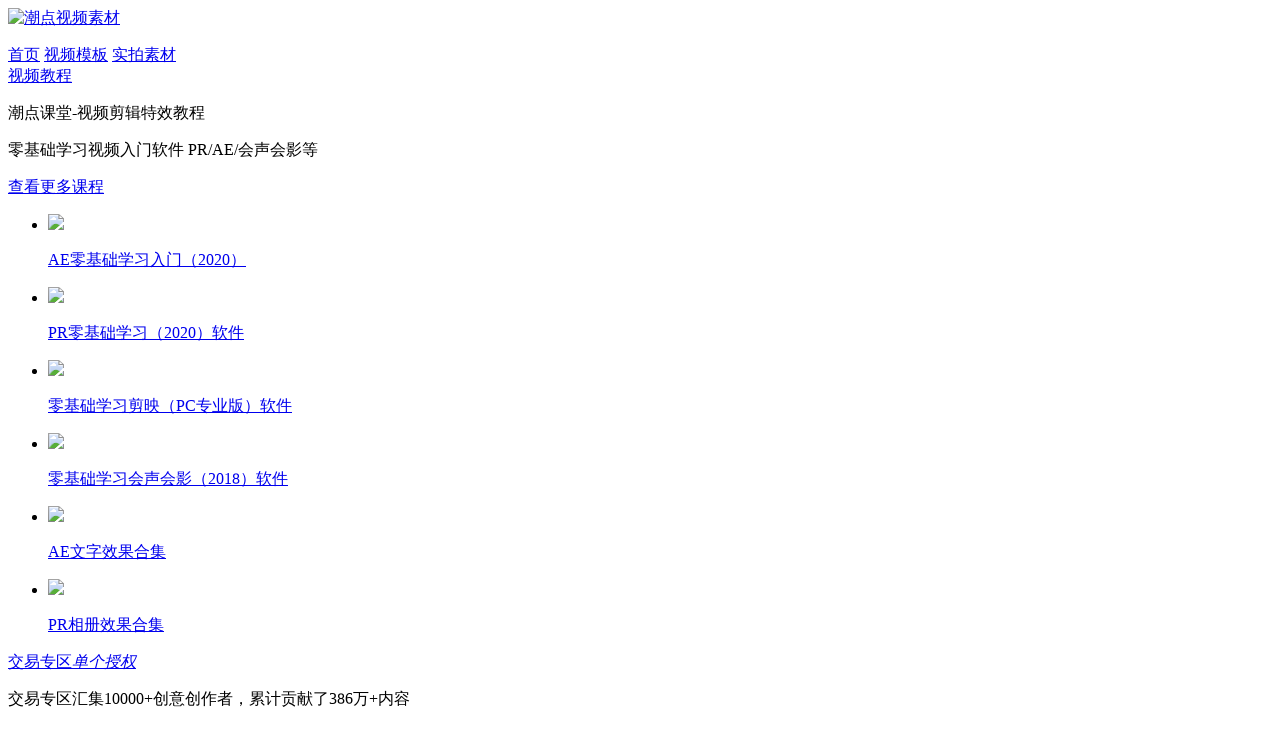

--- FILE ---
content_type: text/html; charset=UTF-8;text/plain
request_url: https://shipin520.com/shipin-mb/all-def-270-all-all-all-all-all-0-1.html
body_size: 27720
content:
<!DOCTYPE html>
<html lang="zh">
<head>
        
    <meta charset="UTF-8">
    <meta name="viewport" content="width=device-width, user-scalable=no, initial-scale=1.0, maximum-scale=1.0, minimum-scale=1.0 minimal-ui" />
    <meta http-equiv="X-UA-Compatible" content="ie=edge,chrome=1" />
    <meta name="google-site-verification" content="nM40NyJ-zTm3DHysUN1eNhjMdUQmozID9NZuSjtdVKg" />
    <meta name="sogou_site_verification" content="xeJHNANjYs" />
    <title>字幕条视频素材-视频模板下载-潮点视频</title>
        <meta name="description" content="潮点视频网在此视频素材频道,集合了精品高清字幕条视频模板,这些视频素材,让您在使用PR或者AE等视频剪辑软件时,更能提高效率,创作出更精美的视频作品.">
  <link rel="canonical" href="//shipin520.com/shipin-mb/all-def-270-all-all-all-all-all-0-1.html" />
  <meta name="applicable-device" content="pc" />
  <meta name="mobile-agent" content="format=html5;url=//m.shipin520.com/shipin-mb/all-def-270-all-all-all-all-all-0-1.html" />
  <link rel="alternate" media="only screen and (max-width:640px)" href="//m.shipin520.com/shipin-mb/all-def-270-all-all-all-all-all-0-1.html" >
  <link rel="stylesheet" href="//js.shipin520.com/pc/css/common/left-down-act-521fbfe8a4.css?v=1.0.0">
    <meta name="huaban" content="nopin"/>
    <meta name="renderer" content="webkit" />
    <link rel="shortcut icon" href="/favicon.ico" />
        <link rel="stylesheet" href="//js.shipin520.com/pc/css/reset-a8216d8020.css?v=1.0.0">
    <link rel="stylesheet" href="//js.shipin520.com/pc/css/common-dd4d1f6a34.css?v=1.0.0">
    <link rel="stylesheet" href="//js.shipin520.com/pc/css/build/common/index-744efd1a82.css?v=1.0.0">
    <link rel="stylesheet" href="//js.shipin520.com/pc/css/tips-303f50b8cc.min.css?v=1.0.0">
    <link rel="stylesheet" href="//js.shipin520.com/pc/font/v20231102/iconfont.css" >
    <link rel="stylesheet" href="//js.shipin520.com/pc/css/common/header-18cfd654cc.css?v=1.0.0">
    <style>#aliyunCaptcha-window-popup img{width: auto;}</style>
    <script src="//g.alicdn.com/frontend-lib/frontend-lib/2.3.59/antidom_240527.js"></script><script src="//g.alicdn.com/frontend-lib/frontend-lib/2.3.59/interfaceacting240527.js"></script><script>window.AliyunCaptchaConfig = {region: "cn",prefix: "hi65st",};</script>
    <script type="text/javascript" src="//o.alicdn.com/captcha-frontend/aliyunCaptcha/AliyunCaptcha.js"></script>
    <script src="//js.shipin520.com/pc/js/jquery-new-dc5e7f18c8.min.js?v=1.0.0"></script>
    <script src="//js.shipin520.com/pc/js/jquery-migrate-9ffeb32e2d.min.js?v=1.0.0"></script>
    <script src="//js.shipin520.com/pc/js/utils-169b29e7c2.js?v=1.0.0"></script>
    <script src="//js.shipin520.com/pc/js/md5-6d03025f45.min.js?v=1.0.0"></script>
    <script src="//js.shipin520.com/pc/js/crypto-js.min.js?v=1.0.0"></script>
    <script src="//js.shipin520.com/pc/js/browser-4ad6ac206d.min.js?v=1.0.0"></script>
    <script src="//js.shipin520.com/pc/js/es6-promise-889f6a354b.auto.min.js?v=1.0.0"></script>
    <script src="//js.shipin520.com/pc/js/jquery-47e8dfe02f.flex-images.min.js?v=1.0.0"></script>
    <script src="//js.shipin520.com/pc/js/jquery-5c01d7aff0.lazyload.min.js?v=1.0.0"></script>
    <script src="//js.shipin520.com/pc/js/typelighter.min.js"></script>
    <script src="//js.shipin520.com/pc/js/download-bc995e835f.js?v=1.0.0"></script>
    <script src="//js.shipin520.com/pc/js/downloadVideo-5efc21dfe9.js?v=1.0.0"></script>
    <script src="//js.shipin520.com/pc/js/downloadFont-7c876eff42.js?v=1.0.0"></script>
    <script src="//js.shipin520.com/pc/js/countUp-fb7374fdae.min.js"></script>
    <style>#aliyunCaptcha-window-popup img{width: auto;}</style>
    <script>window.AliyunCaptchaConfig = {region: "cn",prefix: "hi65st",};</script>
    <script type="text/javascript" src="https://o.alicdn.com/captcha-frontend/aliyunCaptcha/AliyunCaptcha.js"></script>
    <link rel="stylesheet" href="//js.shipin520.com/pc/css/build/search-17d270a06a.css?v=1.0.0">
        </head>
<body>
<div id="captcha-element"></div>
  <!-- <img src="//js.shipin520.com/pc/activitys/coupon/qiye-coupon-top.png" style="display: none;">
<img src="//js.shipin520.com/pc/activitys/coupon/qiye-coupon-card.png" style="display: none;">
<img src="//js.shipin520.com/pc/activitys/coupon/qiye-coupon-gold.png" style="display: none;"> -->
<img src="//js.shipin520.com/pc/activitys/202212/md.gif" style="display: none;" />
<img src="//js.shipin520.com/pc/images/activities/national/big-national-v2.png" style="display: none;">
<div id="page-wrapper"  >
          <header class="fixed-header-view" >
<div class="head-component">
    <div class="home-top por">
      <div class="header-layout clearfix por">
        <div class="logo-amt fl clearfix">
          <a href="/" class="fl logo text-notify" tips="拖动LOGO到书签栏，下次访问不迷路" title="点击返回首页" direction="right"><img src="//js.shipin520.com/pc/images/logo2.svg" alt="潮点视频素材"></a>
          <p id="logo-typeit" class="fl typeWriter" data-end="3000" data-text='["一站搞定视频创作", "正版素材放心下载", "已上线5,867,657版权素材"]' data-checkVisible="true"></p>
        </div>
        <div class="home-menus poa">
          <a href="/" data-x="10" data-y="2" point="1000101" class="fl">首页</a>
                    <a href="/shipin-mb/" class="fl nav-anchor" point="1000103" target="_blank">视频模板</a>
          <a href="/shipin-sp/" class="fl nav-anchor" point="1000104" target="_blank">实拍素材</a>
          
          <!-- <a href="//xuexi.shipin520.com/course/all/" class="fl nav-anchor"  target="_blank" point="1000108">
            <span style="line-height: 20px;" data-css="just-home-top" class="iblock text-notify" direction="bottom" tips="视频教程在线学习平台，持续更新中...
            ">视频教程</span>
          </a> -->
          <div class="custom-dropbox-amt por fl top-navs-drop jyzq-drop">
            <div class="cus-dropbox-trigger">
              <a href="//xuexi.shipin520.com/course/all/" class="fl por" target="_blank" point="1000134">
                视频教程
              </a>
            </div>
            <div class="custom-dropbox-amt-box poa clearfix custom-dropbox-case-box flex-wrap">
              <div class="custom-dropbox-case-t flex">
                <div>
                  <p class="jyzq-drop-l-title">潮点课堂-视频剪辑特效教程</p>
                  <p class="jyzq-drop-l-desc">零基础学习视频入门软件 PR/AE/会声会影等</p>
                </div>
                <a point="1000135" href="//xuexi.shipin520.com/course/all/" target="_blank" class="box-hover por ovh custom-dropbox-case-t-btn">查看更多课程</a>
              </div>
              <ul class="flex-wrap">
                <li>
                  <a point="1000136" class="item iblock" href="//xuexi.shipin520.com/course/sp-10167.html" target="_blank">
                    <div class="top-img-box por">
                      <img class="logo-box" src="//js.shipin520.com/pc/images/home/kt-1.jpg"></div>
                      <div class="desc-box por"><p class="line-one">AE零基础学习入门（2020）</p><p></p></div></a>
                </li>
                <li>
                  <a point="1000137" class="item iblock" href="//xuexi.shipin520.com/course/sp-10083.html" target="_blank">
                    <div class="top-img-box por">
                      <img class="logo-box" src="//js.shipin520.com/pc/images/home/kt-2.jpg"></div><div class="desc-box por"><p class="line-one" >PR零基础学习（2020）软件</p><p></p></div></a>
                </li>
                <li>
                  <a point="1000138" class="item iblock" href="//xuexi.shipin520.com/course/sp-10353.html" target="_blank">
                    <div class="top-img-box por">
                      <img class="logo-box" src="//js.shipin520.com/pc/images/home/kt-3.jpg"></div><div class="desc-box por"><p class="line-one">零基础学习剪映（PC专业版）软件</p><p></p></div></a>
                </li>
                <li>
                  <a point="1000139" class="item iblock" href="//xuexi.shipin520.com/course/sp-10061.html" target="_blank">
                    <div class="top-img-box por">
                      <img class="logo-box" src="//js.shipin520.com/pc/images/home/kt-4.jpg"></div><div class="desc-box por"><p class="line-one">零基础学习会声会影（2018）软件</p><p></p></div></a>
                </li>
                <li>
                  <a point="1000140" class="item iblock" href="//xuexi.shipin520.com/course/sp-10149.html" target="_blank">
                    <div class="top-img-box por">
                      <img class="logo-box" src="//js.shipin520.com/pc/images/home/kt-5.jpg"></div><div class="desc-box por"><p class="line-one">AE文字效果合集</p><p></p></div></a>
                </li>
                <li>
                  <a point="1000141" class="item iblock" href="//xuexi.shipin520.com/course/sp-10113.html" target="_blank">
                    <div class="top-img-box por">
                      <img class="logo-box" src="//js.shipin520.com/pc/images/home/kt-6.jpg"></div><div class="desc-box por"><p class="line-one">PR相册效果合集</p><p></p></div></a>
                </li>
              </ul>
            </div>
          </div>
          <div class="custom-dropbox-amt por fl top-navs-drop jyzq-drop">
            <div class="cus-dropbox-trigger">
              <a href="/trade/?from=header" class="fl por" target="_blank" point="1000109">
                交易专区<i class="block poa home-menu-item-new">单个授权</i>
              </a>
            </div>
            <div class="custom-dropbox-amt-box poa clearfix">
              <div class="jyzq-drop-l fl">
                <p class="jyzq-drop-l-title">交易专区汇集10000+创意创作者，累计贡献了386万+内容</p>
                <p class="jyzq-drop-l-desc">提供单个购买服务，交易价格版权所有者自己设定，在这里创作者可以快速赚钱，买方可以快速找到所需素材</p>
                <ul class="clearfix"></ul>
              </div>
              <div class="jyzq-drop-r fr">
                <p class="jyzq-drop-r-title">交易专区的优势</p>
                <p class="jyzq-drop-r-desc">Advantages of trading area</p>
                <ul class="clearfix">
                  <li class="fl"><a class="block" href="/trade/?from=menu" target="_blank"><img src="//js.shipin520.com/pc/images/header-jyzq1.png" alt=""></a></li>
                  <li class="fl"><a class="block" href="/trade/?from=menu" target="_blank"><img src="//js.shipin520.com/pc/images/header-jyzq2.png" alt=""></a></li>
                  <li class="fl"><a class="block" href="/trade/?from=menu" target="_blank"><img src="//js.shipin520.com/pc/images/header-jyzq3.png" alt=""></a></li>
                  <li class="fl"><a class="block" href="/trade/?from=menu" target="_blank"><img src="//js.shipin520.com/pc/images/header-jyzq4.png" alt=""></a></li>
                </ul>
                <div class="jyzq-drop-r-btns clearfix">
                  <a href="/user/recharge.html?from=menu&from_page_code=111031" target="_blank" class="fl box-hover por ovh">充值购买</a>
                  <a href="https://content.shipin520.com/#/dashboard/identity/index?from=menu" target="_blank" class="fl">申请入驻</a>
                </div>
              </div>
            </div>
          </div>
          <div class="custom-dropbox-amt por fl top-navs-drop jyzq-drop">
            <div class="cus-dropbox-trigger">
              <a href="/vip/case.html" class="fl por" target="_blank" point="1000129">
                企业版权
              </a>
            </div>
            <div class="custom-dropbox-amt-box poa clearfix custom-dropbox-case-box flex-wrap">
              <div class="custom-dropbox-case-t flex">
                <div>
                  <p class="jyzq-drop-l-title">从世界500强到初创公司，各行各业都在用潮点获得版权保障</p>
                  <p class="jyzq-drop-l-desc">已为2611+优秀企业的版权保驾护航</p>
                </div>
                <a point="1000130" href="/vip/enterprise.html" target="_blank" class="box-hover por ovh custom-dropbox-case-t-btn">获取版权授权</a>
              </div>
              <ul class="flex-wrap">
                <li>
                  <a class="item iblock" href="/vip/case.html" target="_blank">
                    <div class="top-img-box por">
                      <img class="logo-box" src="//img.shipin520.com/banner/com-case/jd.png"></div><div class="desc-box por"><p>京东世纪贸易有限公司</p><p></p></div></a>
                </li>
                <li>
                  <a class="item iblock" href="/vip/case.html" target="_blank">
                    <div class="top-img-box por">
                      <img class="logo-box" src="//img.shipin520.com/banner/com-case/fd.jpg"></div><div class="desc-box por"><p>复旦大学</p><p></p></div></a>
                </li>
                <li>
                  <a class="item iblock" href="/vip/case.html" target="_blank">
                    <div class="top-img-box por">
                      <img class="logo-box" src="//img.shipin520.com/banner/com-case/tx.png"></div><div class="desc-box por"><p>腾讯科技有限公司</p><p></p></div></a>
                </li>
                <li>
                  <a class="item iblock" href="/vip/case.html" target="_blank">
                    <div class="top-img-box por">
                      <img class="logo-box" src="//img.shipin520.com/banner/com-case/tsmc.png"></div><div class="desc-box por"><p>台积电（中国）有限公司</p><p></p></div></a>
                </li>
                <li>
                  <a class="item iblock" href="/vip/case.html" target="_blank">
                    <div class="top-img-box por">
                      <img class="logo-box" src="//img.shipin520.com/banner/com-case/yl.png"></div><div class="desc-box por"><p>伊利集团股份有限公司</p><p></p></div></a>
                </li>
                <li>
                  <a point="1000131" class="item item-s flex-center" href="/vip/case.html" target="_blank">
                    <p class="flex-center"> <span class="item-more">更多授权案例</span><i class="iconfont iconyoujiantou"></i></p>
                  </a>
                </li>
              </ul>
            </div>
          </div>
          <div class="custom-dropbox-amt por fl top-navs-drop more-navs-drop">
            <div class="cus-dropbox-trigger">
              <a href="javascript:void(0)" class="fl por" point="1000107">更多</a>
            </div>
            <div class="custom-dropbox-amt-box poa clearfix">
                <!-- <a href="//js.shipin520.com/pc/activitys/zero-vip2.png" class="block" target="_blank">活动福利</a> -->
                <a href="/shipin-tp/" class="fl nav-anchor" point="1000105" target="_blank">图片素材</a>
                <a href="/shipin-yy/" class="fl nav-anchor" point="1000106" target="_blank">配乐素材</a>
                <a href="/zhuanji-sucai/" class="block por" target="_blank">视频专辑<span class="poa block menu-item-new">NEW</span></a>
                <a href="/rank/sales.html" class="block" target="_blank">授权动态</a>
                <a href="/vip/enterprise.html" class="block" target="_blank">企业采购</a>
                <!-- <a href="/about.html" class="block" target="_blank">关于我们</a> -->
            </div>
          </div>
        </div>
        <div class="searchv2-top-m fl poa">
          <div class="searchv2-top-main">
            <form theme="simple" onsubmit="return false;" style="height:100%;">
              <input class="block" placeholder="一键搜索全网视频素材，正版素材，放心下载！" autocomplete="off" type="text" value="">
            </form>
            <a class="hot-top text-notify" href="/rank/download.html" target="_blank" tips="潮流热门素材排行" direction="bottom">
              <!-- <img src="//js.shipin520.com/pc/images/rank.svg" class="icon-rank" height="15"></img> -->
              
              排行榜
            </a>
            <button class="block poa delete-text" style="display: none;"><i class="iconfont iconguanbi block"></i></button>
          </div>
          <div class="searchv2-top-type poa cus-dropbox">
            <div class="cus-dropbox-trigger" style="height: 100%;">
              <button class="block" data-value="all"><i class="iconfont iconsousuo"></i><span>搜索</span><i class="iconfont iconarrow-drop-down-fill"></i></button>
            </div>
                    </div>
                  </div>
        <div class="fr">
          <div class="right-center">
  <img src="//js.shipin520.com/pc/images/vips-icon.png" style="display: none;" alt="">
  <img src="//js.shipin520.com/pc/images/drop-person-icon.png" style="display: none;" alt="">
  <img src="//js.shipin520.com/pc/images/down-vip-top-bg.png" style="display: none;" alt="">
  
                          <div class="custom-dropbox-amt fl por right-center-vip down-vip-top">
          <div class="custom-dropbox-amt-trigger with-slider-animate">
            <a rel="nofollow" href="/vip/some.html?level=3&vipid=171&from_page_code=111010&type=1&ids=171,170,166,169" class="block" point="1000110" target="_blank">开通下载VIP</a>
                      </div>
          <div class="custom-dropbox-amt-box poa">
            <div class="down-vip-top-t por clearfix">
              <span class="block poa down-vip-top-t-tips">限时特惠</span>
              <div class="down-vip-top-t-l fl"></div>
              <div class="down-vip-top-t-m fl">
                <p>终身视频下载VIP</p>
                <span class="block">自有版权视频无限下载</span>
              </div>
              <div class="down-vip-top-t-r fl">
                <p>¥<span>299</span></p>
                <a href="/vip/some.html?level=3&vipid=171&from_page_code=111010&type=1&ids=171,170,166,169" target="_blank" rel="nofollow" class="block">立即开通</a>
              </div>
            </div>
            <div class="down-vip-top-m">
              <div class="down-vip-top-m-title clearfix">
                <p class="fl">视频下载VIP专享超多特权</p>
                <a href="/vip/some.html?level=3&vipid=171&from_page_code=111010&type=1&ids=171,170,166,169" target="_blank" rel="nofollow" class="fr">了解更多></a>
              </div>
              <ul>
                <li class="por">
                  <i class="iconfont block poa iconshipin1"></i>
                  <p>海量视频无限下载</p>
                  <span class="block">自有版权视频内容免费下载，内容持续更新</span>
                </li>
                <li class="por">
                  <i class="iconfont block poa icondownload--line"></i>
                  <p>高清无水印视频  即下即用</p>
                  <span class="block">VIP下载内容高清无水印，方便使用</span>
                </li>
                <li class="por">
                  <i class="iconfont block poa iconUnion"></i>
                  <p>高速通道 一键下载</p>
                  <span class="block">专属VIP高速通道  优先极速下载</span>
                </li>
                <li class="por">
                  <i class="iconfont block poa iconhuaban-"></i>
                  <p>一次付费终身可用</p>
                  <span class="block">终身VIP享永久下载特权，持续更新，持续下载</span>
                </li>
              </ul>
            </div>
            <div class="down-vip-top-b">
              <a href="/vip/some.html?level=3&vipid=171&from_page_code=111010&type=1&ids=171,170,166,169" target="_blank" rel="nofollow" class="block">立即开通</a>
            </div>
          </div>
        </div>
                  <div class="custom-dropbox-amt fl por geren-vip-new">
        <div class="custom-dropbox-amt-trigger with-slider-animate-2">
          <a rel="nofollow" href="/vip/class/1.html?type=100&from_page_code=111016" target="_blank" class="block" point="1000111">个人商用授权</a>
                  </div>
        <div class="custom-dropbox-amt-box custom-dropbox-amt-box-p poa dark-theme" style="height: 406px;">
          <div class="drop-person-vip-fixed-con poa flex">
            <div class="drop-person-vip-fixed-l">
              <p>
                <a 
                  href="/vip/class/1.html?type=100&from_page_code=111016" 
                  target="_blank"
                >
                  <span class="drop-person-a">个人商用SVIP</span>
                </a>  买一得四
                </p>
              <p>自有版权模板、实拍、图片、音乐等素材任意下载</p>
              <ul class="flex">
                <li class="text-notify" tips="模板分类VIP" direction="top">
                  <a href="/vip/class/1.html?type=100&from_page_code=111016" target="_blank">
                    <span ></span>
                  </a>
                </li>
                <li class="text-notify" tips="实拍分类VIP" direction="top">
                  <a href="/vip/class/1.html?type=100&from_page_code=111016" target="_blank">
                    <span ></span>
                  </a>
                </li>
                <li class="text-notify" tips="配图分类VIP" direction="top">
                  <a href="/vip/class/1.html?type=100&from_page_code=111016" target="_blank">
                    <span ></span>
                  </a>
                </li>
                <li class="text-notify" tips="配乐分类VIP" direction="top">
                  <a href="/vip/class/1.html?type=100&from_page_code=111016" target="_blank">
                    <span></span>
                  </a>
                </li>
                <!-- <li class="text-notify" tips="字体分类VIP" direction="top">
                  <a href="/vip/class/1.html?type=100&from_page_code=111016" target="_blank">
                    <span></span>
                  </a>
                </li> -->
              </ul>
            </div>
            <div class="drop-person-vip-fixed-r">
              <div class="drop-person-vip-price">¥<em>399</em></div>
              <a 
                href="/vip/class/1.html?type=100&vipid=96&from_page_code=111016" 
                target="_blank"  
                class="drop-person-vip-btn drop-person-vip-btn-a"
              >
                立即开通
              </a>
            </div>
          </div>
          <div class="drop-person-vip-bg"></div>
          <div class="drop-person-vip-circle poa"></div>
          <div class="drop-person-vip-con">
            <div class="drop-person-vip-title-box por">
              <p class="flex">
                <span class="drop-person-title-icon"></span>
                <a 
                  href="/vip/class/1.html?type=100&vipid=96&from_page_code=111016" 
                  target="_blank" 
                >
                  <span class="drop-person-title drop-person-a">个人商用授权</span>
                </a>
              </p>
              <p class="drop-person-title-desc">个人商用SVIP满足授权多种个人商用场景</p>
              <a href="/activities/activity20221220.html?from_page_code=111083" target="_blank">
                <!-- <img point="1000025" class='drop-person-md poa' src="//js.shipin520.com/pc/activitys/202212/20/s-top-bannar-4.png" /> -->
                <!-- <img point="1000025" class='drop-person-md poa' src="//js.shipin520.com/pc/activitys/202212/20/s-top-bannar-5.png" /> -->
              </a>
            </div>
            <ul class="flex-between">
              <li>
                <span class="drop-person-icon-box flex-center ovh por">
                  <span class="drop-person-icon"></span>
                  <a 
                    href="/vip/class/1.html?type=100&vipid=96&from_page_code=111016" 
                    class="drop-person-icon-box drop-person-ani-txt poa flex-center"
                    target="_blank" 
                  >
                    <span>立即加入</span>
                  </a>
                </span>
                <span class="drop-person-icon-box-txt">短视频</span>
              </li>
              <li>
                <span class="drop-person-icon-box flex-center ovh por">
                  <span class="drop-person-icon"></span>
                  <a 
                    href="/vip/class/1.html?type=100&vipid=96&from_page_code=111016" 
                    class="drop-person-icon-box drop-person-ani-txt poa flex-center"
                    target="_blank" 
                  >
                    <span>立即加入</span>
                  </a>
                </span>
                <span class="drop-person-icon-box-txt">自媒体</span>
              </li>
              <li>
                <span class="drop-person-icon-box flex-center ovh por">
                  <span class="drop-person-icon"></span>
                  <a 
                    href="/vip/class/1.html?type=100&vipid=96&from_page_code=111016" 
                    class="drop-person-icon-box drop-person-ani-txt poa flex-center"
                    target="_blank" 
                  >
                    <span>立即加入</span>
                  </a>
                </span>
                <span class="drop-person-icon-box-txt">个人直播</span>
              </li>
              <li>
                <span class="drop-person-icon-box flex-center ovh por">
                  <span class="drop-person-icon"></span>
                  <a 
                    href="/vip/class/1.html?type=100&vipid=96&from_page_code=111016" 
                    class="drop-person-icon-box drop-person-ani-txt poa flex-center"
                    target="_blank" 
                  >
                    <span>立即加入</span>
                  </a>
                </span>
                <span class="drop-person-icon-box-txt">个人店铺</span>
              </li>
              <li>
                <span class="drop-person-icon-box flex-center ovh por">
                  <span class="drop-person-icon"></span>
                  <a 
                    href="/vip/class/1.html?type=100&vipid=96&from_page_code=111016" 
                    class="drop-person-icon-box drop-person-ani-txt poa flex-center"
                    target="_blank" 
                  >
                    <span>立即加入</span>
                  </a>
                </span>
                <span class="drop-person-icon-box-txt">个人参赛</span>
              </li>
              <li>
                <span class="drop-person-icon-box flex-center ovh por">
                  <span class="drop-person-icon"></span>
                  <a 
                    href="/vip/class/1.html?type=100&vipid=96&from_page_code=111016" 
                    class="drop-person-icon-box drop-person-ani-txt poa flex-center"
                    target="_blank" 
                  >
                    <span>立即加入</span>
                  </a>
                </span>
                <span class="drop-person-icon-box-txt">个人演出</span>
              </li>
            </ul>
            <p class="drop-person-remind">
              适用人群：个人视频博主、自媒体、淘宝拼多多个人电商、抖音快手主播、网红、UP主、学生
            </p>
          </div>
        </div>
      </div>
                  <div class="custom-dropbox-amt fl por user-business-vip-box">
        <div class="custom-dropbox-amt-trigger with-slider-animate">
          <a class="block user-center-vip-link" rel="nofollow" href="/vip/enterprise.html?from_page_code=111016" target="_blank" point="1000112">企业商用授权</a></div>
        <div class="custom-dropbox-amt-box poa user-business-vip-box-hack ">
          <ul class="drop-auth-diff clearfix">
                        <li class="drop-auth-item drop-auth-item-3 fl">
              <p class="drop-auth-item-title"><a href="/vip/enterprise.html?from_page_code=111056" target="_blank" rel="nofollow">企业VIP授权</a></p>
              <div class="drop-auth-item-box">
                <div class="clearfix por"><i class="fl iconfont iconshipin2"></i><p class="fl line-one">线上用途</p><span class="poa block"><i class="iconfont iconduihao"></i></span></div>
                <p class="drop-auth-item-bot line-two">自媒体（抖音快手、微信微博等）、网络媒体、官网、电商、移动互联网</p>
                <div class="clearfix por"><i class="fl iconfont iconwutai"></i><p class="fl line-one">线下用途</p><span class="poa block"><i class="iconfont iconduihao"></i></span></div>
                <p class="drop-auth-item-bot line-two">年会、颁奖、启动仪式、演出、展会、发布会等</p>
                <div class="clearfix por"><i class="fl iconfont iconguanggaoguanli"></i><p class="fl line-one">广告用途</p><span class="poa block"><i class="iconfont iconduihao"></i></span></div>
                <p class="drop-auth-item-bot line-two">地铁、商场、电梯等广告</p>
                <div class="clearfix por"><i class="fl iconfont iconiconweibiaoti2zhuanhuan"></i><p class="fl line-one">传媒用途</p><span class="poa block"><i class="iconfont iconduihao"></i></span></div>
                <p class="drop-auth-item-bot line-two">电影、电视剧、宣传片、微电影、自制剧等</p>
              </div>
              <div style="padding-top: 20px;">
                <a rel="nofollow" href="/vip/enterprise.html?from_page_code=111056" target="_blank" class="por block drop-auth-item-btn">购买自有版权企业VIP</a>
              </div>
            </li>
                        <li class="drop-auth-item drop-auth-item-4 fl">
              <div class="drop-auth-item-box">
                <p class="drop-auth-item-title"><a href="javascript:void(0);" class="contact-kf-btn2">企业定制授权</a></p>
                <ul class="clearfix">
                  <li class="fl"><a href="/vip/plus.html" target="_blank" class="block"><div></div><p>网络传媒</p><span class="block">微电影/宣传片</span></a></li>
                  <li class="fl"><a href="/vip/plus.html" target="_blank" class="block"><div></div><p>影视传媒</p><span class="block">电影/电视剧/综艺</span></a></li>
                  <li class="fl"><a href="/vip/plus.html" target="_blank" class="block"><div></div><p>医疗医美</p><span class="block">肖像权敏感用途</span></a></li>
                  <li class="fl"><a href="/vip/plus.html" target="_blank" class="block"><div></div><p>数字转售</p><span class="block">课件/视频彩铃等</span></a></li>
                </ul>
              </div>
              <div class="drop-auth-4-link por">
                <a href="/vip/plus.html" target="_blank" class="block">
                  <div></div><p>不限授权范围<br />数量/时长</p>
                </a>
                <a href="/vip/plus.html" target="_blank" class="block">
                  <div></div><p>不限子公司数量<br />及账号使用人数</p>
                </a>
              </div>
              <a rel="nofollow" class="por block drop-auth-item-btn contact-kf-btn2">免费咨询</a>
            </li>
          </ul>
        </div>
      </div>
      
          <div class="cus-dropbox fl por has-no-login login-btn">
      <div class="poa animate-btn"></div>
      <div class="cus-dropbox-trigger"><img class="iblock" src="//js.shipin520.com/user.png" alt="" title="未登录">登录/注册</div>
      <!-- <div class="cus-dropbox-box poa"></div> -->
      <p class="poa free-download-tips2">登录即享每日免费下载1次<br>(不含源文件)</p>
    </div>
      <div class="custom-dropbox-amt fl poa right-center-upload-btn">
    <div class="custom-dropbox-amt-trigger"><a rel="nofollow" href="/store/introduction.html " target="_blank"><i class="iconfont iconshangchuan"></i>供稿</a></div>
    <div class="custom-dropbox-amt-box poa" style="height: 188px;">
      <a href="https://content.shipin520.com" class="block" target="_blank" rel="nofollow nofollow">创作中心</a>
      <a href="https://content.shipin520.com/#/dashboard/identify" class="block" target="_blank" rel="nofollow nofollow">签约认证</a>
      <a href="https://content.shipin520.com/#/dashboard/creater/works" class="block" target="_blank" rel="nofollow nofollow">作品管理</a>
      <a href="/store/introduction.html " class="block" target="_blank" rel="nofollow">店铺主页</a>
    </div>
  </div>
  </div>        </div>
      </div>
    </div>
        <div class="header-for-90">
      <div class="header-layout por">
        <div class="home-menus por"></div>
        <div class="trade_view poa"><ul class="poa"></ul></div>
      </div>
    </div>
      </div>
  </header>
<script>
  $('body').on('click', '.login-btn', function () {
    user_login();
  });
</script> 
    
    
    
    <div class="layout-center">
  <div class="breadcrumbs">当前位置:<a href="/">潮点视频</a>><a href="/shipin/">视频素材</a> </div>
  <div class="search-main-cate clearfix por">
  <i class="iblock poa right"></i>
  <a href="/shipin/" class="por fl " data-id="0">全部</a>
    <a href="/shipin-mb/" class="por fl  active " data-id="312">视频模板</a>
    <a href="/shipin-sp/" class="por fl " data-id="1">实拍素材</a>
    <a href="/shipin-tp/" class="por fl " data-id="0">高清图库</a>
    <a href="/shipin-tp/" class="por fl">图片素材<span class="block poa icon-new"></span></a>
  <a href="/shipin-yy/" class="por fl">视频配乐</a>
  <a href="/ziti/" class="por fl">商用字体</a>
</div><div class="search-filters clearfix">
  <div class="search-filters-top">
        <div class="search-filters-item search-filters-use por flex">
      <span class="search-filters-label poa">用途：</span>
      <div class="clearfix search-filters-cut search-filters-con ovh">
        <a href="/shipin-mb/" class="fl " data-id="0">全部</a>
                        <a href="/shipin-mb/all-def-304-all-all-all-all-all-0-1.html" class="fl " data-id="304">视频海报</a>
                <a href="/shipin-mb/all-def-308-all-all-all-all-all-0-1.html" class="fl " data-id="308">抖音热门</a>
                <a href="/shipin-mb/all-def-7-all-all-all-all-all-0-1.html" class="fl " data-id="7">视频背景</a>
                <a href="/shipin-mb/all-def-6-all-all-all-all-all-0-1.html" class="fl " data-id="6">MG动画</a>
                <a href="/shipin-mb/all-def-35-all-all-all-all-all-0-1.html" class="fl " data-id="35">相册展示</a>
              </div>
      <span class="search-more iblock">更多<i class="iconfont iconxiangzuo iblock por"></i></span>
    </div>
            <div class="search-filters-item search-filters-industry por flex">
      <span class="search-filters-label poa">行业：</span>
      <div class="clearfix search-filters-cut search-filters-con ovh">
        <a href="/shipin-mb/all-def-270-all-all-all-all-all-0-1.html" class="fl " data-id="0">全部</a>
                        <a href="/shipin-mb/all-def-270-all-323-all-all-all-0-1.html" class="fl " data-id="323">商务办公</a>
                <a href="/shipin-mb/all-def-270-all-324-all-all-all-0-1.html" class="fl " data-id="324">IT互联网</a>
                <a href="/shipin-mb/all-def-270-all-325-all-all-all-0-1.html" class="fl " data-id="325">金融理财</a>
                <a href="/shipin-mb/all-def-270-all-328-all-all-all-0-1.html" class="fl " data-id="328">教育培训</a>
              </div>
      <span class="search-more search-more-s iblock">更多<i class="iconfont iconxiangzuo iblock por"></i></span>
    </div>
            <div class="search-filters-item search-filters-style por">
      <span class="search-filters-label poa">风格：</span>
      <div class="clearfix">
        <a href="/shipin-mb/all-def-270-all-all-all-all-all-0-1.html" class="fl " data-id="0">全部</a>
                <a href="/shipin-mb/all-def-270-50-all-all-all-all-0-1.html" class="fl " data-id="50">震撼</a>
                <a href="/shipin-mb/all-def-270-51-all-all-all-all-0-1.html" class="fl " data-id="51">唯美</a>
                <a href="/shipin-mb/all-def-270-52-all-all-all-all-0-1.html" class="fl " data-id="52">简洁</a>
                <a href="/shipin-mb/all-def-270-53-all-all-all-all-0-1.html" class="fl " data-id="53">可爱</a>
                <a href="/shipin-mb/all-def-270-54-all-all-all-all-0-1.html" class="fl " data-id="54">绚丽</a>
                <a href="/shipin-mb/all-def-270-55-all-all-all-all-0-1.html" class="fl " data-id="55">复古</a>
                <a href="/shipin-mb/all-def-270-56-all-all-all-all-0-1.html" class="fl " data-id="56">科技</a>
                <a href="/shipin-mb/all-def-270-57-all-all-all-all-0-1.html" class="fl " data-id="57">三维</a>
                <a href="/shipin-mb/all-def-270-58-all-all-all-all-0-1.html" class="fl " data-id="58">时尚</a>
                <a href="/shipin-mb/all-def-270-59-all-all-all-all-0-1.html" class="fl " data-id="59">水墨</a>
              </div>
    </div>
            <div class="search-filters-item search-filters-style por">
      <span class="search-filters-label poa">格式：</span>
      <div class="clearfix">
        <a href="/shipin-mb/all-def-270-all-all-all-all-all-0-1.html"  class="fl  active " data-id="0">全部</a>
                <a href="/shipin-mb/all-def-270-all-all-all-aep-all-0-1.html"  class="fl " data-id="aep">AE模板</a>
                <a href="/shipin-mb/all-def-270-all-all-all-prproj-all-0-1.html"  class="fl " data-id="prproj">PR模板</a>
                <a href="/shipin-mb/all-def-270-all-all-all-vsp-all-0-1.html"  class="fl " data-id="vsp">会声会影</a>
                <a href="/shipin-mb/all-def-270-all-all-all-ezp-all-0-1.html"  class="fl " data-id="ezp">Edius模板</a>
                <a href="/shipin-mb/all-def-270-all-all-all-mp4-all-0-1.html"  class="fl " data-id="mp4">MP4</a>
                <a href="/shipin-mb/all-def-270-all-all-all-mov-all-0-1.html"  class="fl " data-id="mov">MOV</a>
              </div>
    </div>
            <div class="search-filters-item search-filters-style por">
      <span class="search-filters-label poa">分区：</span>
      <div class="clearfix search-filters-item-level">
        <a href="//shipin520.com/shipin-mb/all-def-270-all-all-all-all-all-0-1.html"  class="fl" data-level="0">全部</a>
                <a href="//shipin520.com/shipin-mb/all-def-270-all-all-all-all-all-0-1.html?vip_level=200"  class="fl" data-level="200">VIP专享</a>
                <a href="//shipin520.com/shipin-mb/all-def-270-all-all-all-all-all-0-1.html?vip_level=300"  class="fl" data-level="300">商用专享</a>
                <a href="//shipin520.com/shipin-mb/all-def-270-all-all-all-all-all-0-1.html?vip_level=400"  class="fl" data-level="400">企业专享</a>
                <a href="//shipin520.com/shipin-mb/all-def-270-all-all-all-all-all-0-1.html?vip_level=1000"  class="fl" data-level="1000">单个购买</a>
              </div>
    </div>
      </div>
  <div class="search-filters-bot por">
        <!-- 时长过滤 -->
        <div class="search-filters-duration fl por">
      <div class="cus-dropbox fl por">
        <div class="cus-dropbox-trigger"><i class="iconfont icon59" style="margin-right: 4px;"></i>时长：<span>全部时长</span><i class="iconfont iconxiangzuo iblock por" style="margin-left: 12px;"></i></div>
        <div class="cus-dropbox-box poa">
                    <a rel='nofollow' class="block  active " href="/shipin-mb/all-def-270-all-all-all-all-all-0-1.html">全部时长</a>
                    <a rel='nofollow' class="block " href="/shipin-mb/all-def-270-all-all-all-all-1-0-1.html">30秒及以下</a>
                    <a rel='nofollow' class="block " href="/shipin-mb/all-def-270-all-all-all-all-2-0-1.html">31秒-1分钟</a>
                    <a rel='nofollow' class="block " href="/shipin-mb/all-def-270-all-all-all-all-3-0-1.html">1分钟-2分钟</a>
                    <a rel='nofollow' class="block " href="/shipin-mb/all-def-270-all-all-all-all-4-0-1.html">2分钟以上</a>
                  </div>
      </div>
    </div>
    <!-- 搜索排序 -->
        <div class="search-filters-order fl por" style="margin-left: 26px;">
      <div class="cus-dropbox fl por">
        <div class="cus-dropbox-trigger"><i class="iconfont iconshaixuan1" style="margin-right: 4px;"></i>排序：<span>推荐排序</span><i class="iconfont iconxiangzuo iblock por" style="margin-left: 12px;"></i></div>
        <div class="cus-dropbox-box poa">
                    <a rel='nofollow' class="block   active "  href="/shipin-mb/all-def-270-all-all-all-all-all-0-1.html">推荐排序</a>
                    <a rel='nofollow' class="block  "  href="/shipin-mb/all-hot-270-all-all-all-all-all-0-1.html">热门排序</a>
                    <a rel='nofollow' class="block  "  href="/shipin-mb/all-new-270-all-all-all-all-all-0-1.html">最新上传</a>
                  </div>
      </div>
    </div>
          <p class="search-totla-nums fl">搜索到 3203 个相符的作品</p>
      <div class="pagination-main fr clearfix"><a class='page-prev fl disabled' href='javascript:;' title='上一页'><i class='iconfont iconxiangzuo'></i></a><span class='fl'><em>1</em>/54</span><a class='page-next fl '  href='//shipin520.com/shipin-mb/all-def-270-all-all-all-all-all-0-2.html'  title='下一页'><i class='iconfont iconxiangzuo1'></i></a></div>
      </div>
</div>
  <div class="search-res-title" style="color: #818284"></div>
      <div id="result-box" >
    <ul class="list-box clearfix" style="margin: 0 -8px;">
      <link rel="stylesheet" href="//js.shipin520.com/pc/css/list-item/common-item-4b2c41669f.css?v=1.0.0">
<li point="" class="list-content fl por" data-w="323" data-h="216" data-show-id="270679" data-id="270679" data-video="//video.shipin520.com/videos/58pic/36/96/02/42m58PICEfcQdCUFxx7ub_10s_v1.mp4" data-hor="" data-authid="20200033">
  <div class="list-content-top por ovh" style="height: calc(100% - 34px);">
      <a href="/sp-270679.html" target="_blank" class="list-content-bg block ovh" >
        
                                            <p class="poa free-download-tips4 free-seo-tips">正版 | 免费</p>
                                                        <img src="//video.shipin520.com/videos/58pic/36/96/02/42m58PICEfcQdCUFxx7ub_10s_v1.mp4?vframe/jpg/offset/1.00|imageView2/0/w/450/sharpen/1" alt="大气唯美粒子文字字幕消散pr模板视频的预览图">
                      </a>
      
      <div class="list-content-vol list-vol poa"><i class="iconfont iconguanbiyinliang text-notify" tips="关闭声音"></i></div>
      <div class="list-content-tools list-tools poa clearfix">
        <button class="down-btn fl text-notify" data-x="1" data-y="1" tips="免费下载"  direction="left"><i class="iconfont icondownload--line"></i></button>
        <button class="block poa collect-btn text-notify" tips="立即收藏"  direction="left"><span class="poa block"></span></button>
      </div>
      <div class="line-process poa" data-time="17"><div class="line-process-bar poa"></div></div>
            <p class="list-down-num poa">7146点击</p>
        </div>
  <div class="list-content-bot poa">
      <a href="/sp-270679.html"  target="_blank" title="大气唯美粒子文字字幕消散pr模板"  class="list-content-vtitle line-one"> 大气唯美粒子文字字幕消散pr模板</a>
      <span class="list-content-vtitle line-one poa"> - 00:17</span>
      
      <span class="vip poa block">1080P</span>
        </div>
  </li>
<li point="" class="list-content fl por" data-w="323" data-h="216" data-show-id="5066932" data-id="5066932" data-video="//video.shipin520.com/videos/files/default/20230314/09/17/52/de41b168192be02b34be98ea76796519_10s_v1.mp4" data-hor="" data-authid="20296198">
  <div class="list-content-top por ovh" style="height: calc(100% - 34px);">
      <a href="/sp-5066932.html" target="_blank" class="list-content-bg block ovh" >
        
                                                                          <img src="//video.shipin520.com/cover_image/2023/3/30b850f75e6e6cddd8f143db5bd8bdbc.jpg?imageView2/1/w/780/h/439|imageView2/1/w/780/|imageView2/1/sharpen/1/w/534/h/300" alt="30款人名字幕条后期特效合集视频的预览图">
                      </a>
      
      <div class="list-content-vol list-vol poa"><i class="iconfont iconguanbiyinliang text-notify" tips="关闭声音"></i></div>
      <div class="list-content-tools list-tools poa clearfix">
        <button class="down-btn fl text-notify" data-x="1" data-y="1" tips="免费下载"  direction="left"><i class="iconfont icondownload--line"></i></button>
        <button class="block poa collect-btn text-notify" tips="立即收藏"  direction="left"><span class="poa block"></span></button>
      </div>
      <div class="line-process poa" data-time="81"><div class="line-process-bar poa"></div></div>
            <p class="list-down-num poa">578点击</p>
        </div>
  <div class="list-content-bot poa">
      <a href="/sp-5066932.html"  target="_blank" title="30款人名字幕条后期特效合集"  class="list-content-vtitle line-one"> 30款人名字幕条后期特效合集</a>
      <span class="list-content-vtitle line-one poa"> - 01:21</span>
      
      <span class="vip poa block">1080P</span>
        </div>
  </li>
<li point="" class="list-content fl por" data-w="323" data-h="216" data-show-id="5145050" data-id="5145050" data-video="//video.shipin520.com/videos/40/04/32/a_7xVi73VWeXy31698400432_10s_v1.mp4" data-hor="" data-authid="20200022">
  <div class="list-content-top por ovh" style="height: calc(100% - 34px);">
      <a href="/sp-5145050.html" target="_blank" class="list-content-bg block ovh" >
        
                                                                          <img src="//img.shipin520.com/video_cover/40/04/06/a_C2afUnnXAIRa1698400406-1080-v1.jpg?imageView2/1/sharpen/1/w/534/h/300" alt="美丽的牡丹花炫耀颗粒光影舞台背景视频的预览图">
                      </a>
      
      <div class="list-content-vol list-vol poa"><i class="iconfont iconguanbiyinliang text-notify" tips="关闭声音"></i></div>
      <div class="list-content-tools list-tools poa clearfix">
        <button class="down-btn fl text-notify" data-x="1" data-y="1" tips="免费下载"  direction="left"><i class="iconfont icondownload--line"></i></button>
        <button class="block poa collect-btn text-notify" tips="立即收藏"  direction="left"><span class="poa block"></span></button>
      </div>
      <div class="line-process poa" data-time="40"><div class="line-process-bar poa"></div></div>
            <p class="list-down-num poa">48点击</p>
        </div>
  <div class="list-content-bot poa">
      <a href="/sp-5145050.html"  target="_blank" title="美丽的牡丹花炫耀颗粒光影舞台背景"  class="list-content-vtitle line-one"> 美丽的牡丹花炫耀颗粒光影舞台背景</a>
      <span class="list-content-vtitle line-one poa"> - 00:40</span>
      
      <span class="vip poa block">4K 超清</span>
        </div>
  </li>
<li point="" class="list-content fl por" data-w="323" data-h="216" data-show-id="5070532" data-id="5070532" data-video="//video.shipin520.com/videos/files/default/20230317/12/35/39/69528693ca67e34dcd492de4ceab6fc0_10s_v1.mp4" data-hor="" data-authid="20296198">
  <div class="list-content-top por ovh" style="height: calc(100% - 34px);">
      <a href="/sp-5070532.html" target="_blank" class="list-content-bg block ovh" >
        
                                                                          <img src="//video.shipin520.com/cover_image/2023/3/a6bb795ae8b4a6145a3e4d9c83e986b2.jpg?imageView2/1/sharpen/1/w/534/h/300" alt="多款人名字幕条视频的预览图">
                      </a>
      
      <div class="list-content-vol list-vol poa"><i class="iconfont iconguanbiyinliang text-notify" tips="关闭声音"></i></div>
      <div class="list-content-tools list-tools poa clearfix">
        <button class="down-btn fl text-notify" data-x="1" data-y="1" tips="免费下载"  direction="left"><i class="iconfont icondownload--line"></i></button>
        <button class="block poa collect-btn text-notify" tips="立即收藏"  direction="left"><span class="poa block"></span></button>
      </div>
      <div class="line-process poa" data-time="80"><div class="line-process-bar poa"></div></div>
            <p class="list-down-num poa">240点击</p>
        </div>
  <div class="list-content-bot poa">
      <a href="/sp-5070532.html"  target="_blank" title="多款人名字幕条"  class="list-content-vtitle line-one"> 多款人名字幕条</a>
      <span class="list-content-vtitle line-one poa"> - 01:20</span>
      
      <span class="vip poa block">1080P</span>
        </div>
  </li>
<li point="" class="list-content fl por" data-w="323" data-h="216" data-show-id="5313980" data-id="5313980" data-video="//video.shipin520.com/videos/03/92/06/a_uEBSVzV4H0dU1723039206_10s_v1.mp4" data-hor="" data-authid="20200022">
  <div class="list-content-top por ovh" style="height: calc(100% - 34px);">
      <a href="/sp-5313980.html" target="_blank" class="list-content-bg block ovh" >
        
                                                                          <img src="//img.shipin520.com/video_cover/03/91/12/a_iMN14ti2X7dY1723039112-1080-v1.jpg?imageView2/1/sharpen/1/w/534/h/300" alt="梦幻蓝色婚庆流光幕布闪耀光斑舞台背景视频的预览图">
                      </a>
      
      <div class="list-content-vol list-vol poa"><i class="iconfont iconguanbiyinliang text-notify" tips="关闭声音"></i></div>
      <div class="list-content-tools list-tools poa clearfix">
        <button class="down-btn fl text-notify" data-x="1" data-y="1" tips="免费下载"  direction="left"><i class="iconfont icondownload--line"></i></button>
        <button class="block poa collect-btn text-notify" tips="立即收藏"  direction="left"><span class="poa block"></span></button>
      </div>
      <div class="line-process poa" data-time="40"><div class="line-process-bar poa"></div></div>
            <p class="list-down-num poa">2点击</p>
        </div>
  <div class="list-content-bot poa">
      <a href="/sp-5313980.html"  target="_blank" title="梦幻蓝色婚庆流光幕布闪耀光斑舞台背景"  class="list-content-vtitle line-one"> 梦幻蓝色婚庆流光幕布闪耀光斑舞台背景</a>
      <span class="list-content-vtitle line-one poa"> - 00:40</span>
      
      <span class="vip poa block">4K 超清</span>
        </div>
  </li>
<li point="" class="list-content fl por" data-w="323" data-h="216" data-show-id="5332811" data-id="5332811" data-video="//video.shipin520.com/videos/28/14/92/a_ar260WT0Gqja1733281492_10s_v1.mp4" data-hor="" data-authid="20200022">
  <div class="list-content-top por ovh" style="height: calc(100% - 34px);">
      <a href="/sp-5332811.html" target="_blank" class="list-content-bg block ovh" >
        
                                                                          <img src="//img.shipin520.com/video_cover/28/13/44/a_BE2nS6bKi5901733281344-1080-v1.jpg?imageView2/1/sharpen/1/w/534/h/300" alt="美丽酷炫的蓝色粒子线闪烁着倒影舞台的背景视频的预览图">
                      </a>
      
      <div class="list-content-vol list-vol poa"><i class="iconfont iconguanbiyinliang text-notify" tips="关闭声音"></i></div>
      <div class="list-content-tools list-tools poa clearfix">
        <button class="down-btn fl text-notify" data-x="1" data-y="1" tips="免费下载"  direction="left"><i class="iconfont icondownload--line"></i></button>
        <button class="block poa collect-btn text-notify" tips="立即收藏"  direction="left"><span class="poa block"></span></button>
      </div>
      <div class="line-process poa" data-time="40"><div class="line-process-bar poa"></div></div>
            <p class="list-down-num poa">12点击</p>
        </div>
  <div class="list-content-bot poa">
      <a href="/sp-5332811.html"  target="_blank" title="美丽酷炫的蓝色粒子线闪烁着倒影舞台的背景"  class="list-content-vtitle line-one"> 美丽酷炫的蓝色粒子线闪烁着倒影舞台的背景</a>
      <span class="list-content-vtitle line-one poa"> - 00:40</span>
      
      <span class="vip poa block">4K 超清</span>
        </div>
  </li>
<li point="" class="list-content fl por" data-w="323" data-h="216" data-show-id="5327301" data-id="5327301" data-video="//video.shipin520.com/videos/79/23/27/b_MsP1aqQWcTS61725792327_10s_v1.mp4" data-hor="" data-authid="20200022">
  <div class="list-content-top por ovh" style="height: calc(100% - 34px);">
      <a href="/sp-5327301.html" target="_blank" class="list-content-bg block ovh" >
        
                                                                          <img src="//img.shipin520.com/video_cover/79/19/42/b_maf1PXMAie9U1725791942-1080-v1.JPG?imageView2/1/sharpen/1/w/534/h/300" alt="4K空间粒子线穿梭背景素材视频的预览图">
                      </a>
      
      <div class="list-content-vol list-vol poa"><i class="iconfont iconguanbiyinliang text-notify" tips="关闭声音"></i></div>
      <div class="list-content-tools list-tools poa clearfix">
        <button class="down-btn fl text-notify" data-x="1" data-y="1" tips="免费下载"  direction="left"><i class="iconfont icondownload--line"></i></button>
        <button class="block poa collect-btn text-notify" tips="立即收藏"  direction="left"><span class="poa block"></span></button>
      </div>
      <div class="line-process poa" data-time="60"><div class="line-process-bar poa"></div></div>
            <p class="list-down-num poa">22点击</p>
        </div>
  <div class="list-content-bot poa">
      <a href="/sp-5327301.html"  target="_blank" title="4K空间粒子线穿梭背景素材"  class="list-content-vtitle line-one"> 4K空间粒子线穿梭背景素材</a>
      <span class="list-content-vtitle line-one poa"> - 01:00</span>
      
      <span class="vip poa block">4K 超清</span>
        </div>
  </li>
<li point="" class="list-content fl por" data-w="323" data-h="216" data-show-id="5143258" data-id="5143258" data-video="//video.shipin520.com/videos/69/24/23/b_FxCN1FIVd3ds1696692423_10s_v1.mp4" data-hor="" data-authid="20200022">
  <div class="list-content-top por ovh" style="height: calc(100% - 34px);">
      <a href="/sp-5143258.html" target="_blank" class="list-content-bg block ovh" >
        
                                                                          <img src="//img.shipin520.com/video_cover/69/20/09/b_Kx3vWuPCZT9G1696692009-1080-v1.JPG?imageView2/1/sharpen/1/w/534/h/300" alt="粒子隧道舞台背景4K美观大气视频的预览图">
                      </a>
      
      <div class="list-content-vol list-vol poa"><i class="iconfont iconguanbiyinliang text-notify" tips="关闭声音"></i></div>
      <div class="list-content-tools list-tools poa clearfix">
        <button class="down-btn fl text-notify" data-x="1" data-y="1" tips="免费下载"  direction="left"><i class="iconfont icondownload--line"></i></button>
        <button class="block poa collect-btn text-notify" tips="立即收藏"  direction="left"><span class="poa block"></span></button>
      </div>
      <div class="line-process poa" data-time="60"><div class="line-process-bar poa"></div></div>
            <p class="list-down-num poa">83点击</p>
        </div>
  <div class="list-content-bot poa">
      <a href="/sp-5143258.html"  target="_blank" title="粒子隧道舞台背景4K美观大气"  class="list-content-vtitle line-one"> 粒子隧道舞台背景4K美观大气</a>
      <span class="list-content-vtitle line-one poa"> - 01:00</span>
      
      <span class="vip poa block">4K 超清</span>
        </div>
  </li>
<li point="" class="list-content fl por" data-w="323" data-h="216" data-show-id="5332186" data-id="5332186" data-video="//video.shipin520.com/videos/30/83/42/a_aac84djgZRy71733308342_10s_v1.mp4" data-hor="" data-authid="20200022">
  <div class="list-content-top por ovh" style="height: calc(100% - 34px);">
      <a href="/sp-5332186.html" target="_blank" class="list-content-bg block ovh" >
        
                                                                          <img src="//img.shipin520.com/video_cover/30/82/14/a_H9RjaGU7Rekf1733308214-1080-v1.jpg?imageView2/1/sharpen/1/w/534/h/300" alt="蓝色酷炫的未来科技感线条方块图形三角矩阵隧道穿梭动画视频的预览图">
                      </a>
      
      <div class="list-content-vol list-vol poa"><i class="iconfont iconguanbiyinliang text-notify" tips="关闭声音"></i></div>
      <div class="list-content-tools list-tools poa clearfix">
        <button class="down-btn fl text-notify" data-x="1" data-y="1" tips="免费下载"  direction="left"><i class="iconfont icondownload--line"></i></button>
        <button class="block poa collect-btn text-notify" tips="立即收藏"  direction="left"><span class="poa block"></span></button>
      </div>
      <div class="line-process poa" data-time="40"><div class="line-process-bar poa"></div></div>
            <p class="list-down-num poa">15点击</p>
        </div>
  <div class="list-content-bot poa">
      <a href="/sp-5332186.html"  target="_blank" title="蓝色酷炫的未来科技感线条方块图形三角矩阵隧道穿梭动画"  class="list-content-vtitle line-one"> 蓝色酷炫的未来科技感线条方块图形三角矩阵隧道穿梭动画</a>
      <span class="list-content-vtitle line-one poa"> - 00:40</span>
      
      <span class="vip poa block">4K 超清</span>
        </div>
  </li>
<li point="" class="list-content fl por" data-w="323" data-h="216" data-show-id="5149483" data-id="5149483" data-video="//video.shipin520.com/videos/40/02/39/a_DcNhsWifvYCJ1698400239_10s_v1.mp4" data-hor="" data-authid="20200022">
  <div class="list-content-top por ovh" style="height: calc(100% - 34px);">
      <a href="/sp-5149483.html" target="_blank" class="list-content-bg block ovh" >
        
                                                                          <img src="//img.shipin520.com/video_cover/40/02/05/a_U8Sw4bTHcI1b1698400205-1080-v1.jpg?imageView2/1/sharpen/1/w/534/h/300" alt="古风山水唯美粒子星空舞美大屏幕背景视频的预览图">
                      </a>
      
      <div class="list-content-vol list-vol poa"><i class="iconfont iconguanbiyinliang text-notify" tips="关闭声音"></i></div>
      <div class="list-content-tools list-tools poa clearfix">
        <button class="down-btn fl text-notify" data-x="1" data-y="1" tips="免费下载"  direction="left"><i class="iconfont icondownload--line"></i></button>
        <button class="block poa collect-btn text-notify" tips="立即收藏"  direction="left"><span class="poa block"></span></button>
      </div>
      <div class="line-process poa" data-time="48"><div class="line-process-bar poa"></div></div>
            <p class="list-down-num poa">41点击</p>
        </div>
  <div class="list-content-bot poa">
      <a href="/sp-5149483.html"  target="_blank" title="古风山水唯美粒子星空舞美大屏幕背景"  class="list-content-vtitle line-one"> 古风山水唯美粒子星空舞美大屏幕背景</a>
      <span class="list-content-vtitle line-one poa"> - 00:48</span>
      
      <span class="vip poa block">4K 超清</span>
        </div>
  </li>
<li point="" class="list-content fl por" data-w="323" data-h="216" data-show-id="5171629" data-id="5171629" data-video="//video.shipin520.com/videos/64/12/41/a_8cVJ8ZghdhZk1711641241832_10s_v1.mp4" data-hor="" data-authid="20200022">
  <div class="list-content-top por ovh" style="height: calc(100% - 34px);">
      <a href="/sp-5171629.html" target="_blank" class="list-content-bg block ovh" >
        
                                                                          <img src="//img.shipin520.com/video_cover/68/43/17/a_SMquCTXFZxqz17116843178967-1080-v1.jpg?imageView2/1/sharpen/1/w/534/h/300" alt="璀璨的星河梦山背景视频视频的预览图">
                      </a>
      
      <div class="list-content-vol list-vol poa"><i class="iconfont iconguanbiyinliang text-notify" tips="关闭声音"></i></div>
      <div class="list-content-tools list-tools poa clearfix">
        <button class="down-btn fl text-notify" data-x="1" data-y="1" tips="免费下载"  direction="left"><i class="iconfont icondownload--line"></i></button>
        <button class="block poa collect-btn text-notify" tips="立即收藏"  direction="left"><span class="poa block"></span></button>
      </div>
      <div class="line-process poa" data-time="40"><div class="line-process-bar poa"></div></div>
            <p class="list-down-num poa">40点击</p>
        </div>
  <div class="list-content-bot poa">
      <a href="/sp-5171629.html"  target="_blank" title="璀璨的星河梦山背景视频"  class="list-content-vtitle line-one"> 璀璨的星河梦山背景视频</a>
      <span class="list-content-vtitle line-one poa"> - 00:40</span>
      
      <span class="vip poa block">4K 超清</span>
        </div>
  </li>
<li point="" class="list-content fl por" data-w="323" data-h="216" data-show-id="5148480" data-id="5148480" data-video="//video.shipin520.com/videos/40/12/04/a_9St1CFVq5BEc1698401204_10s_v1.mp4" data-hor="" data-authid="20200022">
  <div class="list-content-top por ovh" style="height: calc(100% - 34px);">
      <a href="/sp-5148480.html" target="_blank" class="list-content-bg block ovh" >
        
                                                                          <img src="//img.shipin520.com/video_cover/40/11/60/a_zeei3Wf92Wr31698401160-1080-v1.jpg?imageView2/1/sharpen/1/w/534/h/300" alt="美丽的粒子树木旋转生长舞台背景视频的预览图">
                      </a>
      
      <div class="list-content-vol list-vol poa"><i class="iconfont iconguanbiyinliang text-notify" tips="关闭声音"></i></div>
      <div class="list-content-tools list-tools poa clearfix">
        <button class="down-btn fl text-notify" data-x="1" data-y="1" tips="免费下载"  direction="left"><i class="iconfont icondownload--line"></i></button>
        <button class="block poa collect-btn text-notify" tips="立即收藏"  direction="left"><span class="poa block"></span></button>
      </div>
      <div class="line-process poa" data-time="40"><div class="line-process-bar poa"></div></div>
            <p class="list-down-num poa">45点击</p>
        </div>
  <div class="list-content-bot poa">
      <a href="/sp-5148480.html"  target="_blank" title="美丽的粒子树木旋转生长舞台背景"  class="list-content-vtitle line-one"> 美丽的粒子树木旋转生长舞台背景</a>
      <span class="list-content-vtitle line-one poa"> - 00:40</span>
      
      <span class="vip poa block">4K 超清</span>
        </div>
  </li>
<li point="" class="list-content fl por" data-w="323" data-h="216" data-show-id="5144475" data-id="5144475" data-video="//video.shipin520.com/videos/26/24/92/a_sYsAiB5XKaPj1689262492586_10s_v1.mp4" data-hor="" data-authid="20200022">
  <div class="list-content-top por ovh" style="height: calc(100% - 34px);">
      <a href="/sp-5144475.html" target="_blank" class="list-content-bg block ovh" >
        
                                                                          <img src="//img.shipin520.com/video_cover/31/07/80/a_QwkGW130e7Nt16893107808907-1080-v1.jpg?imageView2/1/sharpen/1/w/534/h/300" alt="蓝科技地标背景视频视频的预览图">
                      </a>
      
      <div class="list-content-vol list-vol poa"><i class="iconfont iconguanbiyinliang text-notify" tips="关闭声音"></i></div>
      <div class="list-content-tools list-tools poa clearfix">
        <button class="down-btn fl text-notify" data-x="1" data-y="1" tips="免费下载"  direction="left"><i class="iconfont icondownload--line"></i></button>
        <button class="block poa collect-btn text-notify" tips="立即收藏"  direction="left"><span class="poa block"></span></button>
      </div>
      <div class="line-process poa" data-time="40"><div class="line-process-bar poa"></div></div>
            <p class="list-down-num poa">36点击</p>
        </div>
  <div class="list-content-bot poa">
      <a href="/sp-5144475.html"  target="_blank" title="蓝科技地标背景视频"  class="list-content-vtitle line-one"> 蓝科技地标背景视频</a>
      <span class="list-content-vtitle line-one poa"> - 00:40</span>
      
      <span class="vip poa block">1080P</span>
        </div>
  </li>
<li point="" class="list-content fl por" data-w="323" data-h="216" data-show-id="5148384" data-id="5148384" data-video="//video.shipin520.com/videos/23/99/36/a_2ZBePSan9WzR1686239936_10s_v1.mp4" data-hor="" data-authid="20200022">
  <div class="list-content-top por ovh" style="height: calc(100% - 34px);">
      <a href="/sp-5148384.html" target="_blank" class="list-content-bg block ovh" >
        
                                                                          <img src="//img.shipin520.com/video_cover/23/99/06/a_YB0jvP2zPsH61686239906-1080-v1.jpg?imageView2/1/sharpen/1/w/534/h/300" alt="蓝色酷炫华丽的波浪喷泉粒光舞台背景视频的预览图">
                      </a>
      
      <div class="list-content-vol list-vol poa"><i class="iconfont iconguanbiyinliang text-notify" tips="关闭声音"></i></div>
      <div class="list-content-tools list-tools poa clearfix">
        <button class="down-btn fl text-notify" data-x="1" data-y="1" tips="免费下载"  direction="left"><i class="iconfont icondownload--line"></i></button>
        <button class="block poa collect-btn text-notify" tips="立即收藏"  direction="left"><span class="poa block"></span></button>
      </div>
      <div class="line-process poa" data-time="40"><div class="line-process-bar poa"></div></div>
            <p class="list-down-num poa">8点击</p>
        </div>
  <div class="list-content-bot poa">
      <a href="/sp-5148384.html"  target="_blank" title="蓝色酷炫华丽的波浪喷泉粒光舞台背景"  class="list-content-vtitle line-one"> 蓝色酷炫华丽的波浪喷泉粒光舞台背景</a>
      <span class="list-content-vtitle line-one poa"> - 00:40</span>
      
      <span class="vip poa block">4K 超清</span>
        </div>
  </li>
<li point="" class="list-content fl por" data-w="323" data-h="216" data-show-id="5312616" data-id="5312616" data-video="//video.shipin520.com/videos/67/32/76/a_hukQfPMz3FPQ1722673276_10s_v1.mp4" data-hor="" data-authid="20200022">
  <div class="list-content-top por ovh" style="height: calc(100% - 34px);">
      <a href="/sp-5312616.html" target="_blank" class="list-content-bg block ovh" >
        
                                                                          <img src="//img.shipin520.com/video_cover/67/32/29/a_un04XTpMXttI1722673229-1080-v1.jpg?imageView2/1/sharpen/1/w/534/h/300" alt="炫耀蓝色粒子音符音乐舞台背景视频的预览图">
                      </a>
      
      <div class="list-content-vol list-vol poa"><i class="iconfont iconguanbiyinliang text-notify" tips="关闭声音"></i></div>
      <div class="list-content-tools list-tools poa clearfix">
        <button class="down-btn fl text-notify" data-x="1" data-y="1" tips="免费下载"  direction="left"><i class="iconfont icondownload--line"></i></button>
        <button class="block poa collect-btn text-notify" tips="立即收藏"  direction="left"><span class="poa block"></span></button>
      </div>
      <div class="line-process poa" data-time="40"><div class="line-process-bar poa"></div></div>
            <p class="list-down-num poa">24点击</p>
        </div>
  <div class="list-content-bot poa">
      <a href="/sp-5312616.html"  target="_blank" title="炫耀蓝色粒子音符音乐舞台背景"  class="list-content-vtitle line-one"> 炫耀蓝色粒子音符音乐舞台背景</a>
      <span class="list-content-vtitle line-one poa"> - 00:40</span>
      
      <span class="vip poa block">4K 超清</span>
        </div>
  </li>
<li point="" class="list-content fl por" data-w="323" data-h="216" data-show-id="5174799" data-id="5174799" data-video="//video.shipin520.com/videos/95/82/21/a_Q5DA6tWHNKF417119582210908_10s_v1.mp4" data-hor="" data-authid="20200022">
  <div class="list-content-top por ovh" style="height: calc(100% - 34px);">
      <a href="/sp-5174799.html" target="_blank" class="list-content-bg block ovh" >
        
                                                                          <img src="//img.shipin520.com/video_cover/03/42/78/a_1iabDCCAQcqD17120342781783-1080-v1.jpg?imageView2/1/sharpen/1/w/534/h/300" alt="梦幻闪烁蓝色星空背景视频视频的预览图">
                      </a>
      
      <div class="list-content-vol list-vol poa"><i class="iconfont iconguanbiyinliang text-notify" tips="关闭声音"></i></div>
      <div class="list-content-tools list-tools poa clearfix">
        <button class="down-btn fl text-notify" data-x="1" data-y="1" tips="免费下载"  direction="left"><i class="iconfont icondownload--line"></i></button>
        <button class="block poa collect-btn text-notify" tips="立即收藏"  direction="left"><span class="poa block"></span></button>
      </div>
      <div class="line-process poa" data-time="40"><div class="line-process-bar poa"></div></div>
            <p class="list-down-num poa">3点击</p>
        </div>
  <div class="list-content-bot poa">
      <a href="/sp-5174799.html"  target="_blank" title="梦幻闪烁蓝色星空背景视频"  class="list-content-vtitle line-one"> 梦幻闪烁蓝色星空背景视频</a>
      <span class="list-content-vtitle line-one poa"> - 00:40</span>
      
      <span class="vip poa block">4K 超清</span>
        </div>
  </li>
<li point="" class="list-content fl por" data-w="323" data-h="216" data-show-id="5199385" data-id="5199385" data-video="//video.shipin520.com/videos/49/11/59/a_IsPQ52mPNQkk1710491159_10s_v1.mp4" data-hor="" data-authid="20200022">
  <div class="list-content-top por ovh" style="height: calc(100% - 34px);">
      <a href="/sp-5199385.html" target="_blank" class="list-content-bg block ovh" >
        
                                                                          <img src="//img.shipin520.com/video_cover/49/10/86/a_VYWAV4sS6xrW1710491086-1080-v1.jpg?imageView2/1/sharpen/1/w/534/h/300" alt="美丽酷炫的蓝色牡丹幕布粒子线舞台背景视频的预览图">
                      </a>
      
      <div class="list-content-vol list-vol poa"><i class="iconfont iconguanbiyinliang text-notify" tips="关闭声音"></i></div>
      <div class="list-content-tools list-tools poa clearfix">
        <button class="down-btn fl text-notify" data-x="1" data-y="1" tips="免费下载"  direction="left"><i class="iconfont icondownload--line"></i></button>
        <button class="block poa collect-btn text-notify" tips="立即收藏"  direction="left"><span class="poa block"></span></button>
      </div>
      <div class="line-process poa" data-time="40"><div class="line-process-bar poa"></div></div>
            <p class="list-down-num poa">15点击</p>
        </div>
  <div class="list-content-bot poa">
      <a href="/sp-5199385.html"  target="_blank" title="美丽酷炫的蓝色牡丹幕布粒子线舞台背景"  class="list-content-vtitle line-one"> 美丽酷炫的蓝色牡丹幕布粒子线舞台背景</a>
      <span class="list-content-vtitle line-one poa"> - 00:40</span>
      
      <span class="vip poa block">4K 超清</span>
        </div>
  </li>
<li point="" class="list-content fl por" data-w="323" data-h="216" data-show-id="5312470" data-id="5312470" data-video="//video.shipin520.com/videos/63/09/65/a_su080M1HTcIQ17256309655909_10s_v1.mp4" data-hor="" data-authid="20200022">
  <div class="list-content-top por ovh" style="height: calc(100% - 34px);">
      <a href="/sp-5312470.html" target="_blank" class="list-content-bg block ovh" >
        
                                                                          <img src="//img.shipin520.com/video_cover/67/24/89/a_U4qvKcY8ffjC17256724891129-1080-v1.jpg?imageView2/1/sharpen/1/w/534/h/300" alt="蓝科技hud心脏旋转背景视频视频的预览图">
                      </a>
      
      <div class="list-content-vol list-vol poa"><i class="iconfont iconguanbiyinliang text-notify" tips="关闭声音"></i></div>
      <div class="list-content-tools list-tools poa clearfix">
        <button class="down-btn fl text-notify" data-x="1" data-y="1" tips="免费下载"  direction="left"><i class="iconfont icondownload--line"></i></button>
        <button class="block poa collect-btn text-notify" tips="立即收藏"  direction="left"><span class="poa block"></span></button>
      </div>
      <div class="line-process poa" data-time="40"><div class="line-process-bar poa"></div></div>
            <p class="list-down-num poa">16点击</p>
        </div>
  <div class="list-content-bot poa">
      <a href="/sp-5312470.html"  target="_blank" title="蓝科技hud心脏旋转背景视频"  class="list-content-vtitle line-one"> 蓝科技hud心脏旋转背景视频</a>
      <span class="list-content-vtitle line-one poa"> - 00:40</span>
      
      <span class="vip poa block">4K 超清</span>
        </div>
  </li>
<li point="" class="list-content fl por" data-w="323" data-h="216" data-show-id="5316687" data-id="5316687" data-video="//video.shipin520.com/videos/46/31/05/a_PWyfSWk9W3uc17194631055439_10s_v1.mp4" data-hor="" data-authid="20200022">
  <div class="list-content-top por ovh" style="height: calc(100% - 34px);">
      <a href="/sp-5316687.html" target="_blank" class="list-content-bg block ovh" >
        
                                                                          <img src="//img.shipin520.com/video_cover/65/89/63/a_ntiHBVBjq4d917196589634462-1080-v1.jpg?imageView2/1/sharpen/1/w/534/h/300" alt="明亮科技城市大楼背景视频展示视频的预览图">
                      </a>
      
      <div class="list-content-vol list-vol poa"><i class="iconfont iconguanbiyinliang text-notify" tips="关闭声音"></i></div>
      <div class="list-content-tools list-tools poa clearfix">
        <button class="down-btn fl text-notify" data-x="1" data-y="1" tips="免费下载"  direction="left"><i class="iconfont icondownload--line"></i></button>
        <button class="block poa collect-btn text-notify" tips="立即收藏"  direction="left"><span class="poa block"></span></button>
      </div>
      <div class="line-process poa" data-time="40"><div class="line-process-bar poa"></div></div>
            <p class="list-down-num poa">7点击</p>
        </div>
  <div class="list-content-bot poa">
      <a href="/sp-5316687.html"  target="_blank" title="明亮科技城市大楼背景视频展示"  class="list-content-vtitle line-one"> 明亮科技城市大楼背景视频展示</a>
      <span class="list-content-vtitle line-one poa"> - 00:40</span>
      
      <span class="vip poa block">4K 超清</span>
        </div>
  </li>
<li point="" class="list-content fl por" data-w="323" data-h="216" data-show-id="5317312" data-id="5317312" data-video="//video.shipin520.com/videos/96/28/21/a_TDpiYDXBFCwe1720962821_10s_v1.mp4" data-hor="" data-authid="20200022">
  <div class="list-content-top por ovh" style="height: calc(100% - 34px);">
      <a href="/sp-5317312.html" target="_blank" class="list-content-bg block ovh" >
        
                                                                          <img src="//img.shipin520.com/video_cover/96/26/83/a_ikEjCZDzSkmD1720962683-1080-v1.jpg?imageView2/1/sharpen/1/w/534/h/300" alt="蓝科技数字云数据库机房背景视频的预览图">
                      </a>
      
      <div class="list-content-vol list-vol poa"><i class="iconfont iconguanbiyinliang text-notify" tips="关闭声音"></i></div>
      <div class="list-content-tools list-tools poa clearfix">
        <button class="down-btn fl text-notify" data-x="1" data-y="1" tips="免费下载"  direction="left"><i class="iconfont icondownload--line"></i></button>
        <button class="block poa collect-btn text-notify" tips="立即收藏"  direction="left"><span class="poa block"></span></button>
      </div>
      <div class="line-process poa" data-time="40"><div class="line-process-bar poa"></div></div>
            <p class="list-down-num poa">29点击</p>
        </div>
  <div class="list-content-bot poa">
      <a href="/sp-5317312.html"  target="_blank" title="蓝科技数字云数据库机房背景"  class="list-content-vtitle line-one"> 蓝科技数字云数据库机房背景</a>
      <span class="list-content-vtitle line-one poa"> - 00:40</span>
      
      <span class="vip poa block">4K 超清</span>
        </div>
  </li>
<li point="" class="list-content fl por" data-w="323" data-h="216" data-show-id="5147128" data-id="5147128" data-video="//video.shipin520.com/videos/68/70/33/a_3cktxdyeq6iH1683687033_10s_v1.mp4" data-hor="" data-authid="20200022">
  <div class="list-content-top por ovh" style="height: calc(100% - 34px);">
      <a href="/sp-5147128.html" target="_blank" class="list-content-bg block ovh" >
        
                                                                          <img src="//img.shipin520.com/video_cover/68/69/93/a_388b1xqJvpNm1683686993-1080-v1.jpg?imageView2/1/sharpen/1/w/534/h/300" alt="酷炫的光线滑过视频的预览图">
                      </a>
      
      <div class="list-content-vol list-vol poa"><i class="iconfont iconguanbiyinliang text-notify" tips="关闭声音"></i></div>
      <div class="list-content-tools list-tools poa clearfix">
        <button class="down-btn fl text-notify" data-x="1" data-y="1" tips="免费下载"  direction="left"><i class="iconfont icondownload--line"></i></button>
        <button class="block poa collect-btn text-notify" tips="立即收藏"  direction="left"><span class="poa block"></span></button>
      </div>
      <div class="line-process poa" data-time="57"><div class="line-process-bar poa"></div></div>
            <p class="list-down-num poa">7点击</p>
        </div>
  <div class="list-content-bot poa">
      <a href="/sp-5147128.html"  target="_blank" title="酷炫的光线滑过"  class="list-content-vtitle line-one"> 酷炫的光线滑过</a>
      <span class="list-content-vtitle line-one poa"> - 00:57</span>
      
      <span class="vip poa block">4K 超清</span>
        </div>
  </li>
<li point="" class="list-content fl por" data-w="323" data-h="216" data-show-id="5265620" data-id="5265620" data-video="//video.shipin520.com/videos/90/43/99/a_wqqWyTA9kxsA1712904399_10s_v1.mp4" data-hor="" data-authid="20200022">
  <div class="list-content-top por ovh" style="height: calc(100% - 34px);">
      <a href="/sp-5265620.html" target="_blank" class="list-content-bg block ovh" >
        
                                                                          <img src="//img.shipin520.com/video_cover/90/43/25/a_xNp0SsUHnj7x1712904325-1080-v1.jpg?imageView2/1/sharpen/1/w/534/h/300" alt="中国航天日背景创意星空宇宙卫星宇航员视频的预览图">
                      </a>
      
      <div class="list-content-vol list-vol poa"><i class="iconfont iconguanbiyinliang text-notify" tips="关闭声音"></i></div>
      <div class="list-content-tools list-tools poa clearfix">
        <button class="down-btn fl text-notify" data-x="1" data-y="1" tips="免费下载"  direction="left"><i class="iconfont icondownload--line"></i></button>
        <button class="block poa collect-btn text-notify" tips="立即收藏"  direction="left"><span class="poa block"></span></button>
      </div>
      <div class="line-process poa" data-time="40"><div class="line-process-bar poa"></div></div>
            <p class="list-down-num poa">6点击</p>
        </div>
  <div class="list-content-bot poa">
      <a href="/sp-5265620.html"  target="_blank" title="中国航天日背景创意星空宇宙卫星宇航员"  class="list-content-vtitle line-one"> 中国航天日背景创意星空宇宙卫星宇航员</a>
      <span class="list-content-vtitle line-one poa"> - 00:40</span>
      
      <span class="vip poa block">4K 超清</span>
        </div>
  </li>
<li point="" class="list-content fl por" data-w="323" data-h="216" data-show-id="4542361" data-id="4542361" data-video="//video.shipin520.com/videos/50/06/04/a_5wpdWgYhfzW21649500604_10s_v1.mp4" data-hor="" data-authid="20200022">
  <div class="list-content-top por ovh" style="height: calc(100% - 34px);">
      <a href="/sp-4542361.html" target="_blank" class="list-content-bg block ovh" >
        
                                                                          <img src="//img.shipin520.com/video_cover/50/05/84/a_gH5Bn6wy90ZQ1649500584-1080-v1.jpg?imageView2/1/sharpen/1/w/534/h/300" alt="抽象梦幻波浪流光粒子动画背景视频的预览图">
                      </a>
      
      <div class="list-content-vol list-vol poa"><i class="iconfont iconguanbiyinliang text-notify" tips="关闭声音"></i></div>
      <div class="list-content-tools list-tools poa clearfix">
        <button class="down-btn fl text-notify" data-x="1" data-y="1" tips="免费下载"  direction="left"><i class="iconfont icondownload--line"></i></button>
        <button class="block poa collect-btn text-notify" tips="立即收藏"  direction="left"><span class="poa block"></span></button>
      </div>
      <div class="line-process poa" data-time="41"><div class="line-process-bar poa"></div></div>
            <p class="list-down-num poa">95点击</p>
        </div>
  <div class="list-content-bot poa">
      <a href="/sp-4542361.html"  target="_blank" title="抽象梦幻波浪流光粒子动画背景"  class="list-content-vtitle line-one"> 抽象梦幻波浪流光粒子动画背景</a>
      <span class="list-content-vtitle line-one poa"> - 00:41</span>
      
      <span class="vip poa block">4K 超清</span>
        </div>
  </li>
<li point="" class="list-content fl por" data-w="323" data-h="216" data-show-id="4540687" data-id="4540687" data-video="//video.shipin520.com/videos/25/92/51/a_DsxN8mHVXHYG1647259251_10s_v1.mp4" data-hor="" data-authid="20200022">
  <div class="list-content-top por ovh" style="height: calc(100% - 34px);">
      <a href="/sp-4540687.html" target="_blank" class="list-content-bg block ovh" >
        
                                                                          <img src="//img.shipin520.com/video_cover/25/92/48/a_V8Sp4y6j3vzT1647259248-1080-v1.jpg?imageView2/1/sharpen/1/w/534/h/300" alt="科技点线视频视频的预览图">
                      </a>
      
      <div class="list-content-vol list-vol poa"><i class="iconfont iconguanbiyinliang text-notify" tips="关闭声音"></i></div>
      <div class="list-content-tools list-tools poa clearfix">
        <button class="down-btn fl text-notify" data-x="1" data-y="1" tips="免费下载"  direction="left"><i class="iconfont icondownload--line"></i></button>
        <button class="block poa collect-btn text-notify" tips="立即收藏"  direction="left"><span class="poa block"></span></button>
      </div>
      <div class="line-process poa" data-time="45"><div class="line-process-bar poa"></div></div>
            <p class="list-down-num poa">17点击</p>
        </div>
  <div class="list-content-bot poa">
      <a href="/sp-4540687.html"  target="_blank" title="科技点线视频"  class="list-content-vtitle line-one"> 科技点线视频</a>
      <span class="list-content-vtitle line-one poa"> - 00:45</span>
      
      <span class="vip poa block">4K 超清</span>
        </div>
  </li>
<li point="" class="list-content fl por" data-w="323" data-h="216" data-show-id="5144805" data-id="5144805" data-video="//video.shipin520.com/videos/28/61/10/a_hFsg083QIynN1685286110_10s_v1.mp4" data-hor="" data-authid="20200022">
  <div class="list-content-top por ovh" style="height: calc(100% - 34px);">
      <a href="/sp-5144805.html" target="_blank" class="list-content-bg block ovh" >
        
                                                                          <img src="//img.shipin520.com/video_cover/28/60/33/a_d1wvNNw3wbWG1685286033-1080-v1.jpg?imageView2/1/sharpen/1/w/534/h/300" alt="酷炫科技图标光数字数据流汇聚背景视频的预览图">
                      </a>
      
      <div class="list-content-vol list-vol poa"><i class="iconfont iconguanbiyinliang text-notify" tips="关闭声音"></i></div>
      <div class="list-content-tools list-tools poa clearfix">
        <button class="down-btn fl text-notify" data-x="1" data-y="1" tips="免费下载"  direction="left"><i class="iconfont icondownload--line"></i></button>
        <button class="block poa collect-btn text-notify" tips="立即收藏"  direction="left"><span class="poa block"></span></button>
      </div>
      <div class="line-process poa" data-time="40"><div class="line-process-bar poa"></div></div>
            <p class="list-down-num poa">76点击</p>
        </div>
  <div class="list-content-bot poa">
      <a href="/sp-5144805.html"  target="_blank" title="酷炫科技图标光数字数据流汇聚背景"  class="list-content-vtitle line-one"> 酷炫科技图标光数字数据流汇聚背景</a>
      <span class="list-content-vtitle line-one poa"> - 00:40</span>
      
      <span class="vip poa block">4K 超清</span>
        </div>
  </li>
<li point="" class="list-content fl por" data-w="323" data-h="216" data-show-id="5144360" data-id="5144360" data-video="//video.shipin520.com/videos/74/89/62/a_dFYpy9X41Pef1680748962_10s_v1.mp4" data-hor="" data-authid="20200022">
  <div class="list-content-top por ovh" style="height: calc(100% - 34px);">
      <a href="/sp-5144360.html" target="_blank" class="list-content-bg block ovh" >
        
                                                                          <img src="//img.shipin520.com/video_cover/74/89/37/a_sJjAudP0k4mk1680748937-1080-v1.jpg?imageView2/1/sharpen/1/w/534/h/300" alt="技术光01数字数据汇聚云处理背景动画视频的预览图">
                      </a>
      
      <div class="list-content-vol list-vol poa"><i class="iconfont iconguanbiyinliang text-notify" tips="关闭声音"></i></div>
      <div class="list-content-tools list-tools poa clearfix">
        <button class="down-btn fl text-notify" data-x="1" data-y="1" tips="免费下载"  direction="left"><i class="iconfont icondownload--line"></i></button>
        <button class="block poa collect-btn text-notify" tips="立即收藏"  direction="left"><span class="poa block"></span></button>
      </div>
      <div class="line-process poa" data-time="40"><div class="line-process-bar poa"></div></div>
            <p class="list-down-num poa">23点击</p>
        </div>
  <div class="list-content-bot poa">
      <a href="/sp-5144360.html"  target="_blank" title="技术光01数字数据汇聚云处理背景动画"  class="list-content-vtitle line-one"> 技术光01数字数据汇聚云处理背景动画</a>
      <span class="list-content-vtitle line-one poa"> - 00:40</span>
      
      <span class="vip poa block">4K 超清</span>
        </div>
  </li>
<li point="" class="list-content fl por" data-w="323" data-h="216" data-show-id="5142607" data-id="5142607" data-video="//video.shipin520.com/videos/07/41/66/a_y1svPZSKiaPJ1684074166_10s_v1.mp4" data-hor="" data-authid="20200022">
  <div class="list-content-top por ovh" style="height: calc(100% - 34px);">
      <a href="/sp-5142607.html" target="_blank" class="list-content-bg block ovh" >
        
                                                                          <img src="//img.shipin520.com/video_cover/07/41/90/a_9ZNWzGKjFcBw1684074190-1080-v1.jpg?imageView2/1/sharpen/1/w/534/h/300" alt="炫耀科技光线粒子数字流光扭曲背景动画视频的预览图">
                      </a>
      
      <div class="list-content-vol list-vol poa"><i class="iconfont iconguanbiyinliang text-notify" tips="关闭声音"></i></div>
      <div class="list-content-tools list-tools poa clearfix">
        <button class="down-btn fl text-notify" data-x="1" data-y="1" tips="免费下载"  direction="left"><i class="iconfont icondownload--line"></i></button>
        <button class="block poa collect-btn text-notify" tips="立即收藏"  direction="left"><span class="poa block"></span></button>
      </div>
      <div class="line-process poa" data-time="40"><div class="line-process-bar poa"></div></div>
            <p class="list-down-num poa">51点击</p>
        </div>
  <div class="list-content-bot poa">
      <a href="/sp-5142607.html"  target="_blank" title="炫耀科技光线粒子数字流光扭曲背景动画"  class="list-content-vtitle line-one"> 炫耀科技光线粒子数字流光扭曲背景动画</a>
      <span class="list-content-vtitle line-one poa"> - 00:40</span>
      
      <span class="vip poa block">4K 超清</span>
        </div>
  </li>
<li point="" class="list-content fl por" data-w="323" data-h="216" data-show-id="4539736" data-id="4539736" data-video="//video.shipin520.com/videos/63/97/10/a_R8By9dNf6BMa1646639710_10s_v1.mp4" data-hor="" data-authid="20200022">
  <div class="list-content-top por ovh" style="height: calc(100% - 34px);">
      <a href="/sp-4539736.html" target="_blank" class="list-content-bg block ovh" >
        
                                                                          <img src="//img.shipin520.com/video_cover/63/94/87/a_1YvGnSPw9SbI1646639487-1080-v1.jpg?imageView2/1/sharpen/1/w/534/h/300" alt="4k粒子线条科技蓝色背景视频的预览图">
                      </a>
      
      <div class="list-content-vol list-vol poa"><i class="iconfont iconguanbiyinliang text-notify" tips="关闭声音"></i></div>
      <div class="list-content-tools list-tools poa clearfix">
        <button class="down-btn fl text-notify" data-x="1" data-y="1" tips="免费下载"  direction="left"><i class="iconfont icondownload--line"></i></button>
        <button class="block poa collect-btn text-notify" tips="立即收藏"  direction="left"><span class="poa block"></span></button>
      </div>
      <div class="line-process poa" data-time="69"><div class="line-process-bar poa"></div></div>
            <p class="list-down-num poa">65点击</p>
        </div>
  <div class="list-content-bot poa">
      <a href="/sp-4539736.html"  target="_blank" title="4k粒子线条科技蓝色背景"  class="list-content-vtitle line-one"> 4k粒子线条科技蓝色背景</a>
      <span class="list-content-vtitle line-one poa"> - 01:09</span>
      
      <span class="vip poa block">4K 超清</span>
        </div>
  </li>
<li point="" class="list-content fl por" data-w="323" data-h="216" data-show-id="5312447" data-id="5312447" data-video="//video.shipin520.com/videos/60/49/36/a_nC1hUaZi7D1R1720604936_10s_v1.mp4" data-hor="" data-authid="20200022">
  <div class="list-content-top por ovh" style="height: calc(100% - 34px);">
      <a href="/sp-5312447.html" target="_blank" class="list-content-bg block ovh" >
        
                                                                          <img src="//img.shipin520.com/video_cover/60/48/37/a_IbNAYxCiaGry1720604837-1080-v1.jpg?imageView2/1/sharpen/1/w/534/h/300" alt="酷炫的蓝色科技梦幻旋转扭曲粒子线条背景视频的预览图">
                      </a>
      
      <div class="list-content-vol list-vol poa"><i class="iconfont iconguanbiyinliang text-notify" tips="关闭声音"></i></div>
      <div class="list-content-tools list-tools poa clearfix">
        <button class="down-btn fl text-notify" data-x="1" data-y="1" tips="免费下载"  direction="left"><i class="iconfont icondownload--line"></i></button>
        <button class="block poa collect-btn text-notify" tips="立即收藏"  direction="left"><span class="poa block"></span></button>
      </div>
      <div class="line-process poa" data-time="40"><div class="line-process-bar poa"></div></div>
            <p class="list-down-num poa">1点击</p>
        </div>
  <div class="list-content-bot poa">
      <a href="/sp-5312447.html"  target="_blank" title="酷炫的蓝色科技梦幻旋转扭曲粒子线条背景"  class="list-content-vtitle line-one"> 酷炫的蓝色科技梦幻旋转扭曲粒子线条背景</a>
      <span class="list-content-vtitle line-one poa"> - 00:40</span>
      
      <span class="vip poa block">4K 超清</span>
        </div>
  </li>
<li point="" class="list-content fl por" data-w="323" data-h="216" data-show-id="4989685" data-id="4989685" data-video="//video.shipin520.com/videos/30/28/41/a_K2uRAQkk7f9M1667302841_10s_v1.mp4" data-hor="" data-authid="20200022">
  <div class="list-content-top por ovh" style="height: calc(100% - 34px);">
      <a href="/sp-4989685.html" target="_blank" class="list-content-bg block ovh" >
        
                                                                          <img src="//img.shipin520.com/video_cover/30/27/60/a_rTh7FuRNtTsG1667302760-1080-v1.jpg?imageView2/1/sharpen/1/w/534/h/300" alt="科技粒子光信息传播背景视频的预览图">
                      </a>
      
      <div class="list-content-vol list-vol poa"><i class="iconfont iconguanbiyinliang text-notify" tips="关闭声音"></i></div>
      <div class="list-content-tools list-tools poa clearfix">
        <button class="down-btn fl text-notify" data-x="1" data-y="1" tips="免费下载"  direction="left"><i class="iconfont icondownload--line"></i></button>
        <button class="block poa collect-btn text-notify" tips="立即收藏"  direction="left"><span class="poa block"></span></button>
      </div>
      <div class="line-process poa" data-time="40"><div class="line-process-bar poa"></div></div>
            <p class="list-down-num poa">9点击</p>
        </div>
  <div class="list-content-bot poa">
      <a href="/sp-4989685.html"  target="_blank" title="科技粒子光信息传播背景"  class="list-content-vtitle line-one"> 科技粒子光信息传播背景</a>
      <span class="list-content-vtitle line-one poa"> - 00:40</span>
      
      <span class="vip poa block">4K 超清</span>
        </div>
  </li>
<li point="" class="list-content fl por" data-w="323" data-h="216" data-show-id="5143178" data-id="5143178" data-video="//video.shipin520.com/videos/12/28/08/a_6fwUJKgcqaup1683122808_10s_v1.mp4" data-hor="" data-authid="20200022">
  <div class="list-content-top por ovh" style="height: calc(100% - 34px);">
      <a href="/sp-5143178.html" target="_blank" class="list-content-bg block ovh" >
        
                                                                          <img src="//img.shipin520.com/video_cover/12/27/81/a_Pq5kDrUG2cB71683122781-1080-v1.jpg?imageView2/1/sharpen/1/w/534/h/300" alt="技术光数字数据汇聚处理背景视频的预览图">
                      </a>
      
      <div class="list-content-vol list-vol poa"><i class="iconfont iconguanbiyinliang text-notify" tips="关闭声音"></i></div>
      <div class="list-content-tools list-tools poa clearfix">
        <button class="down-btn fl text-notify" data-x="1" data-y="1" tips="免费下载"  direction="left"><i class="iconfont icondownload--line"></i></button>
        <button class="block poa collect-btn text-notify" tips="立即收藏"  direction="left"><span class="poa block"></span></button>
      </div>
      <div class="line-process poa" data-time="40"><div class="line-process-bar poa"></div></div>
            <p class="list-down-num poa">11点击</p>
        </div>
  <div class="list-content-bot poa">
      <a href="/sp-5143178.html"  target="_blank" title="技术光数字数据汇聚处理背景"  class="list-content-vtitle line-one"> 技术光数字数据汇聚处理背景</a>
      <span class="list-content-vtitle line-one poa"> - 00:40</span>
      
      <span class="vip poa block">4K 超清</span>
        </div>
  </li>
<li point="" class="list-content fl por" data-w="323" data-h="216" data-show-id="5143638" data-id="5143638" data-video="//video.shipin520.com/videos/12/25/63/a_wxkv3DTTueUv1683122563_10s_v1.mp4" data-hor="" data-authid="20200022">
  <div class="list-content-top por ovh" style="height: calc(100% - 34px);">
      <a href="/sp-5143638.html" target="_blank" class="list-content-bg block ovh" >
        
                                                                          <img src="//img.shipin520.com/video_cover/12/25/58/a_SjPQpaS72giU1683122558-1080-v1.jpg?imageView2/1/sharpen/1/w/534/h/300" alt="酷炫科技数字光线信息传输背景传输视频的预览图">
                      </a>
      
      <div class="list-content-vol list-vol poa"><i class="iconfont iconguanbiyinliang text-notify" tips="关闭声音"></i></div>
      <div class="list-content-tools list-tools poa clearfix">
        <button class="down-btn fl text-notify" data-x="1" data-y="1" tips="免费下载"  direction="left"><i class="iconfont icondownload--line"></i></button>
        <button class="block poa collect-btn text-notify" tips="立即收藏"  direction="left"><span class="poa block"></span></button>
      </div>
      <div class="line-process poa" data-time="40"><div class="line-process-bar poa"></div></div>
            <p class="list-down-num poa">8点击</p>
        </div>
  <div class="list-content-bot poa">
      <a href="/sp-5143638.html"  target="_blank" title="酷炫科技数字光线信息传输背景传输"  class="list-content-vtitle line-one"> 酷炫科技数字光线信息传输背景传输</a>
      <span class="list-content-vtitle line-one poa"> - 00:40</span>
      
      <span class="vip poa block">4K 超清</span>
        </div>
  </li>
<li point="" class="list-content fl por" data-w="323" data-h="216" data-show-id="5316583" data-id="5316583" data-video="//video.shipin520.com/videos/66/24/55/a_pWh3jRI3r5js17156624557319_10s_v1.mp4" data-hor="" data-authid="20200022">
  <div class="list-content-top por ovh" style="height: calc(100% - 34px);">
      <a href="/sp-5316583.html" target="_blank" class="list-content-bg block ovh" >
        
                                                                          <img src="//img.shipin520.com/video_cover/68/56/75/a_RZNfKwNybMEQ17156856752654-1080-v1.jpg?imageView2/1/sharpen/1/w/534/h/300" alt="夏天海边蓝天白云AI背景视频视频的预览图">
                      </a>
      
      <div class="list-content-vol list-vol poa"><i class="iconfont iconguanbiyinliang text-notify" tips="关闭声音"></i></div>
      <div class="list-content-tools list-tools poa clearfix">
        <button class="down-btn fl text-notify" data-x="1" data-y="1" tips="免费下载"  direction="left"><i class="iconfont icondownload--line"></i></button>
        <button class="block poa collect-btn text-notify" tips="立即收藏"  direction="left"><span class="poa block"></span></button>
      </div>
      <div class="line-process poa" data-time="40"><div class="line-process-bar poa"></div></div>
            <p class="list-down-num poa">9点击</p>
        </div>
  <div class="list-content-bot poa">
      <a href="/sp-5316583.html"  target="_blank" title="夏天海边蓝天白云AI背景视频"  class="list-content-vtitle line-one"> 夏天海边蓝天白云AI背景视频</a>
      <span class="list-content-vtitle line-one poa"> - 00:40</span>
      
      <span class="vip poa block">4K 超清</span>
        </div>
  </li>
<li point="" class="list-content fl por" data-w="323" data-h="216" data-show-id="5147031" data-id="5147031" data-video="//video.shipin520.com/videos/97/47/56/a_pudmnQgHCQnG1690974756_10s_v1.mp4" data-hor="" data-authid="20200022">
  <div class="list-content-top por ovh" style="height: calc(100% - 34px);">
      <a href="/sp-5147031.html" target="_blank" class="list-content-bg block ovh" >
        
                                                                          <img src="//img.shipin520.com/video_cover/97/47/17/a_trEx308UiFzK1690974717-1080-v1.jpg?imageView2/1/sharpen/1/w/534/h/300" alt="技术数据流动光线空间穿梭视频的预览图">
                      </a>
      
      <div class="list-content-vol list-vol poa"><i class="iconfont iconguanbiyinliang text-notify" tips="关闭声音"></i></div>
      <div class="list-content-tools list-tools poa clearfix">
        <button class="down-btn fl text-notify" data-x="1" data-y="1" tips="免费下载"  direction="left"><i class="iconfont icondownload--line"></i></button>
        <button class="block poa collect-btn text-notify" tips="立即收藏"  direction="left"><span class="poa block"></span></button>
      </div>
      <div class="line-process poa" data-time="40"><div class="line-process-bar poa"></div></div>
            <p class="list-down-num poa">25点击</p>
        </div>
  <div class="list-content-bot poa">
      <a href="/sp-5147031.html"  target="_blank" title="技术数据流动光线空间穿梭"  class="list-content-vtitle line-one"> 技术数据流动光线空间穿梭</a>
      <span class="list-content-vtitle line-one poa"> - 00:40</span>
      
      <span class="vip poa block">4K 超清</span>
        </div>
  </li>
<li point="" class="list-content fl por" data-w="323" data-h="216" data-show-id="5144950" data-id="5144950" data-video="//video.shipin520.com/videos/36/57/81/a_Vhcu8rC33B0J1683365781_10s_v1.mp4" data-hor="" data-authid="20200022">
  <div class="list-content-top por ovh" style="height: calc(100% - 34px);">
      <a href="/sp-5144950.html" target="_blank" class="list-content-bg block ovh" >
        
                                                                          <img src="//img.shipin520.com/video_cover/36/57/42/a_uxYyQcmSsgSU1683365742-1080-v1.jpg?imageView2/1/sharpen/1/w/534/h/300" alt="光纤前上生长循环背景视频的预览图">
                      </a>
      
      <div class="list-content-vol list-vol poa"><i class="iconfont iconguanbiyinliang text-notify" tips="关闭声音"></i></div>
      <div class="list-content-tools list-tools poa clearfix">
        <button class="down-btn fl text-notify" data-x="1" data-y="1" tips="免费下载"  direction="left"><i class="iconfont icondownload--line"></i></button>
        <button class="block poa collect-btn text-notify" tips="立即收藏"  direction="left"><span class="poa block"></span></button>
      </div>
      <div class="line-process poa" data-time="59"><div class="line-process-bar poa"></div></div>
            <p class="list-down-num poa">3点击</p>
        </div>
  <div class="list-content-bot poa">
      <a href="/sp-5144950.html"  target="_blank" title="光纤前上生长循环背景"  class="list-content-vtitle line-one"> 光纤前上生长循环背景</a>
      <span class="list-content-vtitle line-one poa"> - 00:59</span>
      
      <span class="vip poa block">4K 超清</span>
        </div>
  </li>
<li point="" class="list-content fl por" data-w="323" data-h="216" data-show-id="5208988" data-id="5208988" data-video="//video.shipin520.com/videos/03/39/80/a_pTG6zYMFrvwD1709033980_10s_v1.mp4" data-hor="" data-authid="20200022">
  <div class="list-content-top por ovh" style="height: calc(100% - 34px);">
      <a href="/sp-5208988.html" target="_blank" class="list-content-bg block ovh" >
        
                                                                          <img src="//img.shipin520.com/video_cover/03/39/10/a_IUNcZTNu6X491709033910-1080-v1.jpg?imageView2/1/sharpen/1/w/534/h/300" alt="酷炫动感随机图形科技感空间穿梭视频的预览图">
                      </a>
      
      <div class="list-content-vol list-vol poa"><i class="iconfont iconguanbiyinliang text-notify" tips="关闭声音"></i></div>
      <div class="list-content-tools list-tools poa clearfix">
        <button class="down-btn fl text-notify" data-x="1" data-y="1" tips="免费下载"  direction="left"><i class="iconfont icondownload--line"></i></button>
        <button class="block poa collect-btn text-notify" tips="立即收藏"  direction="left"><span class="poa block"></span></button>
      </div>
      <div class="line-process poa" data-time="40"><div class="line-process-bar poa"></div></div>
            <p class="list-down-num poa">7点击</p>
        </div>
  <div class="list-content-bot poa">
      <a href="/sp-5208988.html"  target="_blank" title="酷炫动感随机图形科技感空间穿梭"  class="list-content-vtitle line-one"> 酷炫动感随机图形科技感空间穿梭</a>
      <span class="list-content-vtitle line-one poa"> - 00:40</span>
      
      <span class="vip poa block">4K 超清</span>
        </div>
  </li>
<li point="" class="list-content fl por" data-w="323" data-h="216" data-show-id="5146150" data-id="5146150" data-video="//video.shipin520.com/videos/67/34/59/a_F1xPE6Cg8QQK1693673459_10s_v1.mp4" data-hor="" data-authid="20200022">
  <div class="list-content-top por ovh" style="height: calc(100% - 34px);">
      <a href="/sp-5146150.html" target="_blank" class="list-content-bg block ovh" >
        
                                                                          <img src="//img.shipin520.com/video_cover/67/34/29/a_tq4Fa7kCBiZ11693673429-1080-v1.jpg?imageView2/1/sharpen/1/w/534/h/300" alt="蓝唯美抽象粒子晚会舞台背景视频的预览图">
                      </a>
      
      <div class="list-content-vol list-vol poa"><i class="iconfont iconguanbiyinliang text-notify" tips="关闭声音"></i></div>
      <div class="list-content-tools list-tools poa clearfix">
        <button class="down-btn fl text-notify" data-x="1" data-y="1" tips="免费下载"  direction="left"><i class="iconfont icondownload--line"></i></button>
        <button class="block poa collect-btn text-notify" tips="立即收藏"  direction="left"><span class="poa block"></span></button>
      </div>
      <div class="line-process poa" data-time="39"><div class="line-process-bar poa"></div></div>
            <p class="list-down-num poa">56点击</p>
        </div>
  <div class="list-content-bot poa">
      <a href="/sp-5146150.html"  target="_blank" title="蓝唯美抽象粒子晚会舞台背景"  class="list-content-vtitle line-one"> 蓝唯美抽象粒子晚会舞台背景</a>
      <span class="list-content-vtitle line-one poa"> - 00:39</span>
      
      <span class="vip poa block">4K 超清</span>
        </div>
  </li>
<li point="" class="list-content fl por" data-w="323" data-h="216" data-show-id="5233259" data-id="5233259" data-video="//video.shipin520.com/videos/26/39/02/a_i0xQ20rdhbkM17132639027037_10s_v1.mp4" data-hor="" data-authid="20200022">
  <div class="list-content-top por ovh" style="height: calc(100% - 34px);">
      <a href="/sp-5233259.html" target="_blank" class="list-content-bg block ovh" >
        
                                                                          <img src="//img.shipin520.com/video_cover/26/60/91/a_pp7cG5tRj97a17132660915579-1080-v1.jpg?imageView2/1/sharpen/1/w/534/h/300" alt="蓝科技线穿梭背景光穿梭背景视频的预览图">
                      </a>
      
      <div class="list-content-vol list-vol poa"><i class="iconfont iconguanbiyinliang text-notify" tips="关闭声音"></i></div>
      <div class="list-content-tools list-tools poa clearfix">
        <button class="down-btn fl text-notify" data-x="1" data-y="1" tips="免费下载"  direction="left"><i class="iconfont icondownload--line"></i></button>
        <button class="block poa collect-btn text-notify" tips="立即收藏"  direction="left"><span class="poa block"></span></button>
      </div>
      <div class="line-process poa" data-time="40"><div class="line-process-bar poa"></div></div>
            <p class="list-down-num poa">1点击</p>
        </div>
  <div class="list-content-bot poa">
      <a href="/sp-5233259.html"  target="_blank" title="蓝科技线穿梭背景光穿梭背景"  class="list-content-vtitle line-one"> 蓝科技线穿梭背景光穿梭背景</a>
      <span class="list-content-vtitle line-one poa"> - 00:40</span>
      
      <span class="vip poa block">1080P</span>
        </div>
  </li>
<li point="" class="list-content fl por" data-w="323" data-h="216" data-show-id="59988" data-id="59988" data-video="//video.shipin520.com/videos/58/72/81/a_2ZuYJp0BtDgu1567587281_10s.mp4" data-hor="" data-authid="20200022">
  <div class="list-content-top por ovh" style="height: calc(100% - 34px);">
      <a href="/sp-59988.html" target="_blank" class="list-content-bg block ovh" >
        
                                            <p class="poa free-download-tips4 free-seo-tips">正版 | 免费</p>
                                                        <img src="//img.shipin520.com/video_cover/58/72/75/a_EMuNuVs7Zrbj1567587275-1080-v1.jpg?imageView2/1/sharpen/1/w/534/h/300" alt="风沙金色粒子字幕AE模板视频的预览图">
                      </a>
      
      <div class="list-content-vol list-vol poa"><i class="iconfont iconguanbiyinliang text-notify" tips="关闭声音"></i></div>
      <div class="list-content-tools list-tools poa clearfix">
        <button class="down-btn fl text-notify" data-x="1" data-y="1" tips="免费下载"  direction="left"><i class="iconfont icondownload--line"></i></button>
        <button class="block poa collect-btn text-notify" tips="立即收藏"  direction="left"><span class="poa block"></span></button>
      </div>
      <div class="line-process poa" data-time="10"><div class="line-process-bar poa"></div></div>
            <p class="list-down-num poa">565点击</p>
        </div>
  <div class="list-content-bot poa">
      <a href="/sp-59988.html"  target="_blank" title="风沙金色粒子字幕AE模板"  class="list-content-vtitle line-one"> 风沙金色粒子字幕AE模板</a>
      <span class="list-content-vtitle line-one poa"> - 00:10</span>
      
      <span class="vip poa block">1080P</span>
        </div>
  </li>
<li point="" class="list-content fl por" data-w="323" data-h="216" data-show-id="4989057" data-id="4989057" data-video="//video.shipin520.com/videos/98/65/03/a_uBSBYRXr0Vef1659986503_10s_v1.mp4" data-hor="" data-authid="20200022">
  <div class="list-content-top por ovh" style="height: calc(100% - 34px);">
      <a href="/sp-4989057.html" target="_blank" class="list-content-bg block ovh" >
        
                                                                          <img src="//img.shipin520.com/video_cover/98/63/83/a_TSXQ12aKRaS41659986383-1080-v1.jpg?imageView2/1/sharpen/1/w/534/h/300" alt="星空粒子漩涡星云背景视频的预览图">
                      </a>
      
      <div class="list-content-vol list-vol poa"><i class="iconfont iconguanbiyinliang text-notify" tips="关闭声音"></i></div>
      <div class="list-content-tools list-tools poa clearfix">
        <button class="down-btn fl text-notify" data-x="1" data-y="1" tips="免费下载"  direction="left"><i class="iconfont icondownload--line"></i></button>
        <button class="block poa collect-btn text-notify" tips="立即收藏"  direction="left"><span class="poa block"></span></button>
      </div>
      <div class="line-process poa" data-time="39"><div class="line-process-bar poa"></div></div>
            <p class="list-down-num poa">22点击</p>
        </div>
  <div class="list-content-bot poa">
      <a href="/sp-4989057.html"  target="_blank" title="星空粒子漩涡星云背景"  class="list-content-vtitle line-one"> 星空粒子漩涡星云背景</a>
      <span class="list-content-vtitle line-one poa"> - 00:39</span>
      
      <span class="vip poa block">4K 超清</span>
        </div>
  </li>
<li point="" class="list-content fl por" data-w="323" data-h="216" data-show-id="5071351" data-id="5071351" data-video="//video.shipin520.com/videos/files/default/20230317/21/16/49/55af40db3801af8d9a29a61a24261267_10s_v1.mp4" data-hor="" data-authid="20296198">
  <div class="list-content-top por ovh" style="height: calc(100% - 34px);">
      <a href="/sp-5071351.html" target="_blank" class="list-content-bg block ovh" >
        
                                                                          <img src="//video.shipin520.com/cover_image/2023/3/f4b307b2a6f8e2f06274f5ecc042ea69.jpg?imageView2/1/sharpen/1/w/534/h/300" alt="大气金属文字字幕条AE模板视频的预览图">
                      </a>
      
      <div class="list-content-vol list-vol poa"><i class="iconfont iconguanbiyinliang text-notify" tips="关闭声音"></i></div>
      <div class="list-content-tools list-tools poa clearfix">
        <button class="down-btn fl text-notify" data-x="1" data-y="1" tips="免费下载"  direction="left"><i class="iconfont icondownload--line"></i></button>
        <button class="block poa collect-btn text-notify" tips="立即收藏"  direction="left"><span class="poa block"></span></button>
      </div>
      <div class="line-process poa" data-time="70"><div class="line-process-bar poa"></div></div>
            <p class="list-down-num poa">151点击</p>
        </div>
  <div class="list-content-bot poa">
      <a href="/sp-5071351.html"  target="_blank" title="大气金属文字字幕条AE模板"  class="list-content-vtitle line-one"> 大气金属文字字幕条AE模板</a>
      <span class="list-content-vtitle line-one poa"> - 01:10</span>
      
      <span class="vip poa block">1080P</span>
        </div>
  </li>
<li point="" class="list-content fl por" data-w="323" data-h="216" data-show-id="4542153" data-id="4542153" data-video="//video.shipin520.com/videos/65/32/13/b_BcTp7c78JgZy1649653213_10s_v1.mp4" data-hor="" data-authid="20200022">
  <div class="list-content-top por ovh" style="height: calc(100% - 34px);">
      <a href="/sp-4542153.html" target="_blank" class="list-content-bg block ovh" >
        
                                                                          <img src="//img.shipin520.com/video_cover/65/31/90/b_rUEFm0E08ry81649653190-1080-v1.jpg?imageView2/1/sharpen/1/w/534/h/300" alt="万物互联合集视频的预览图">
                      </a>
      
      <div class="list-content-vol list-vol poa"><i class="iconfont iconguanbiyinliang text-notify" tips="关闭声音"></i></div>
      <div class="list-content-tools list-tools poa clearfix">
        <button class="down-btn fl text-notify" data-x="1" data-y="1" tips="免费下载"  direction="left"><i class="iconfont icondownload--line"></i></button>
        <button class="block poa collect-btn text-notify" tips="立即收藏"  direction="left"><span class="poa block"></span></button>
      </div>
      <div class="line-process poa" data-time="52"><div class="line-process-bar poa"></div></div>
            <p class="list-down-num poa">9点击</p>
        </div>
  <div class="list-content-bot poa">
      <a href="/sp-4542153.html"  target="_blank" title="万物互联合集"  class="list-content-vtitle line-one"> 万物互联合集</a>
      <span class="list-content-vtitle line-one poa"> - 00:52</span>
      
      <span class="vip poa block">1080P</span>
        </div>
  </li>
<li point="" class="list-content fl por" data-w="323" data-h="216" data-show-id="5408408" data-id="5408408" data-video="//video.shipin520.com/videos/b7/23/63/b72363bd647a44aa41233deefdfe0d62_10s_v1.mp4" data-hor="" data-authid="20200022">
  <div class="list-content-top por ovh" style="height: calc(100% - 34px);">
      <a href="/sp-5408408.html" target="_blank" class="list-content-bg block ovh" >
        
                                                                          <img src="//img.shipin520.com/video_cover/b9/5a/cf/b95acf8f89c5a890e313d6061e76baa9-1080-v1.jpg?imageView2/1/sharpen/1/w/534/h/300" alt="蓝色酷炫矩阵数字技术图标芯片线路穿梭技术背景视频的预览图">
                      </a>
      
      <div class="list-content-vol list-vol poa"><i class="iconfont iconguanbiyinliang text-notify" tips="关闭声音"></i></div>
      <div class="list-content-tools list-tools poa clearfix">
        <button class="down-btn fl text-notify" data-x="1" data-y="1" tips="免费下载"  direction="left"><i class="iconfont icondownload--line"></i></button>
        <button class="block poa collect-btn text-notify" tips="立即收藏"  direction="left"><span class="poa block"></span></button>
      </div>
      <div class="line-process poa" data-time="40"><div class="line-process-bar poa"></div></div>
            <p class="list-down-num poa">1点击</p>
        </div>
  <div class="list-content-bot poa">
      <a href="/sp-5408408.html"  target="_blank" title="蓝色酷炫矩阵数字技术图标芯片线路穿梭技术背景"  class="list-content-vtitle line-one"> 蓝色酷炫矩阵数字技术图标芯片线路穿梭技术背景</a>
      <span class="list-content-vtitle line-one poa"> - 00:40</span>
      
      <span class="vip poa block">4K 超清</span>
        </div>
  </li>
<li point="" class="list-content fl por" data-w="323" data-h="216" data-show-id="5422383" data-id="5422383" data-video="//video.shipin520.com/videos/47/29/fc/4729fc8cbe8d10bb8374a942e50a1579_10s_v1.mp4" data-hor="" data-authid="20200022">
  <div class="list-content-top por ovh" style="height: calc(100% - 34px);">
      <a href="/sp-5422383.html" target="_blank" class="list-content-bg block ovh" >
        
                                                                          <img src="//img.shipin520.com/video_cover/f0/34/d1/f034d1b08440405159c4ef886659629d-1080-v1.jpg?imageView2/1/sharpen/1/w/534/h/300" alt="暗调蓝色科技感网格电路板流动线条大屏幕科技背景视频的预览图">
                      </a>
      
      <div class="list-content-vol list-vol poa"><i class="iconfont iconguanbiyinliang text-notify" tips="关闭声音"></i></div>
      <div class="list-content-tools list-tools poa clearfix">
        <button class="down-btn fl text-notify" data-x="1" data-y="1" tips="免费下载"  direction="left"><i class="iconfont icondownload--line"></i></button>
        <button class="block poa collect-btn text-notify" tips="立即收藏"  direction="left"><span class="poa block"></span></button>
      </div>
      <div class="line-process poa" data-time="40"><div class="line-process-bar poa"></div></div>
            <p class="list-down-num poa">1点击</p>
        </div>
  <div class="list-content-bot poa">
      <a href="/sp-5422383.html"  target="_blank" title="暗调蓝色科技感网格电路板流动线条大屏幕科技背景"  class="list-content-vtitle line-one"> 暗调蓝色科技感网格电路板流动线条大屏幕科技背景</a>
      <span class="list-content-vtitle line-one poa"> - 00:40</span>
      
      <span class="vip poa block">4K 超清</span>
        </div>
  </li>
<li point="" class="list-content fl por" data-w="323" data-h="216" data-show-id="5369275" data-id="5369275" data-video="//video.shipin520.com/videos/1f/b9/d6/1fb9d6633c38333d86a5d8313c0471c4_10s_v1.mp4" data-hor="" data-authid="20200022">
  <div class="list-content-top por ovh" style="height: calc(100% - 34px);">
      <a href="/sp-5369275.html" target="_blank" class="list-content-bg block ovh" >
        
                                                                          <img src="//img.shipin520.com/video_cover/57/fe/3f/57fe3f81ae04047fc1e04e9c89e498aa-1080-v1.jpg?imageView2/1/sharpen/1/w/534/h/300" alt="美丽的粒子舞台背景4K视频的预览图">
                      </a>
      
      <div class="list-content-vol list-vol poa"><i class="iconfont iconguanbiyinliang text-notify" tips="关闭声音"></i></div>
      <div class="list-content-tools list-tools poa clearfix">
        <button class="down-btn fl text-notify" data-x="1" data-y="1" tips="免费下载"  direction="left"><i class="iconfont icondownload--line"></i></button>
        <button class="block poa collect-btn text-notify" tips="立即收藏"  direction="left"><span class="poa block"></span></button>
      </div>
      <div class="line-process poa" data-time="60"><div class="line-process-bar poa"></div></div>
            <p class="list-down-num poa">2点击</p>
        </div>
  <div class="list-content-bot poa">
      <a href="/sp-5369275.html"  target="_blank" title="美丽的粒子舞台背景4K"  class="list-content-vtitle line-one"> 美丽的粒子舞台背景4K</a>
      <span class="list-content-vtitle line-one poa"> - 01:00</span>
      
      <span class="vip poa block">4K 超清</span>
        </div>
  </li>
<li point="" class="list-content fl por" data-w="323" data-h="216" data-show-id="5419650" data-id="5419650" data-video="//video.shipin520.com/videos/87/dd/fc/87ddfc0c50fa9377f7bee30d7075c83a_10s_v1.mp4" data-hor="" data-authid="20200022">
  <div class="list-content-top por ovh" style="height: calc(100% - 34px);">
      <a href="/sp-5419650.html" target="_blank" class="list-content-bg block ovh" >
        
                                                                          <img src="//img.shipin520.com/video_cover/5f/a0/76/5fa07642f3033a63759c13cc570c1292-1080-v1.jpg?imageView2/1/sharpen/1/w/534/h/300" alt="蓝炫网格城市流动科技线条科技背景视频的预览图">
                      </a>
      
      <div class="list-content-vol list-vol poa"><i class="iconfont iconguanbiyinliang text-notify" tips="关闭声音"></i></div>
      <div class="list-content-tools list-tools poa clearfix">
        <button class="down-btn fl text-notify" data-x="1" data-y="1" tips="免费下载"  direction="left"><i class="iconfont icondownload--line"></i></button>
        <button class="block poa collect-btn text-notify" tips="立即收藏"  direction="left"><span class="poa block"></span></button>
      </div>
      <div class="line-process poa" data-time="40"><div class="line-process-bar poa"></div></div>
            <p class="list-down-num poa">2点击</p>
        </div>
  <div class="list-content-bot poa">
      <a href="/sp-5419650.html"  target="_blank" title="蓝炫网格城市流动科技线条科技背景"  class="list-content-vtitle line-one"> 蓝炫网格城市流动科技线条科技背景</a>
      <span class="list-content-vtitle line-one poa"> - 00:40</span>
      
      <span class="vip poa block">4K 超清</span>
        </div>
  </li>
<li point="" class="list-content fl por" data-w="323" data-h="216" data-show-id="5353873" data-id="5353873" data-video="//video.shipin520.com/videos/files/default/20251009/19/42/37/f50b4cce1f3388c2aaed801b066a711a_10s_v1.mp4" data-hor="" data-authid="21856112">
  <div class="list-content-top por ovh" style="height: calc(100% - 34px);">
      <a href="/sp-5353873.html" target="_blank" class="list-content-bg block ovh" >
        
                                  <img src="//video.shipin520.com/cover_image/2025/10/2e7bdccfc0e1a07ea4d172716e8837e8.jpg?imageView2/1/sharpen/1/w/534/h/300" alt="公安警察党政金色人名字幕条视频的预览图">
                      </a>
      
      <div class="list-content-vol list-vol poa"><i class="iconfont iconguanbiyinliang text-notify" tips="关闭声音"></i></div>
      <div class="list-content-tools list-tools poa clearfix">
        <button class="down-btn fl text-notify" data-x="1" data-y="1" tips="立即下载"  direction="left"><i class="iconfont icondownload--line"></i></button>
        <button class="block poa collect-btn text-notify" tips="立即收藏"  direction="left"><span class="poa block"></span></button>
      </div>
      <div class="line-process poa" data-time="58"><div class="line-process-bar poa"></div></div>
            <p class="list-down-num poa">1点击</p>
        </div>
  <div class="list-content-bot poa">
      <a href="/sp-5353873.html"  target="_blank" title="公安警察党政金色人名字幕条"  class="list-content-vtitle line-one"> 公安警察党政金色人名字幕条</a>
      <span class="list-content-vtitle line-one poa"> - 00:58</span>
      
      <span class="vip poa block">1080P</span>
        </div>
  </li>
<li point="" class="list-content fl por" data-w="323" data-h="216" data-show-id="36895" data-id="36895" data-video="//video.shipin520.com/videos/17/62/68/a_n4Rhwcq5YEDW1556176268_10s.mp4" data-hor="" data-authid="20200022">
  <div class="list-content-top por ovh" style="height: calc(100% - 34px);">
      <a href="/sp-36895.html" target="_blank" class="list-content-bg block ovh" >
        
                                            <p class="poa free-download-tips4 free-seo-tips">正版 | 免费</p>
                                                        <img src="//img.shipin520.com/video_cover/17/62/66/a_NHcCwmHWTM8E1556176266-1080-v1.jpg?imageView2/1/sharpen/1/w/534/h/300" alt="五一粒子金属文字特效元素带透明度通道视频的预览图">
                      </a>
      
      <div class="list-content-vol list-vol poa"><i class="iconfont iconguanbiyinliang text-notify" tips="关闭声音"></i></div>
      <div class="list-content-tools list-tools poa clearfix">
        <button class="down-btn fl text-notify" data-x="1" data-y="1" tips="免费下载"  direction="left"><i class="iconfont icondownload--line"></i></button>
        <button class="block poa collect-btn text-notify" tips="立即收藏"  direction="left"><span class="poa block"></span></button>
      </div>
      <div class="line-process poa" data-time="16"><div class="line-process-bar poa"></div></div>
            <p class="list-down-num poa">168点击</p>
        </div>
  <div class="list-content-bot poa">
      <a href="/sp-36895.html"  target="_blank" title="五一粒子金属文字特效元素带透明度通道"  class="list-content-vtitle line-one"> 五一粒子金属文字特效元素带透明度通道</a>
      <span class="list-content-vtitle line-one poa"> - 00:16</span>
      
      <span class="vip poa block">1080P</span>
        </div>
  </li>
<li point="" class="list-content fl por" data-w="323" data-h="216" data-show-id="514482" data-id="514482" data-video="//video.shipin520.com/videos/files/default/20210819/21/14/8/1b38b401f863dea36a1daed67a8aee68_10s_v1.mp4" data-hor="" data-authid="20387813">
  <div class="list-content-top por ovh" style="height: calc(100% - 34px);">
      <a href="/sp-514482.html" target="_blank" class="list-content-bg block ovh" >
        
                                  <img src="//video.shipin520.com/videos_cover/files/default/20210819/21/14/8/1b38b401f863dea36a1daed67a8aee68_1080_v1.jpg?imageView2/1/sharpen/1/w/534/h/300" alt="金色碎片化字幕条粒子通用歌词AE模板视频的预览图">
                      </a>
      
      <div class="list-content-vol list-vol poa"><i class="iconfont iconguanbiyinliang text-notify" tips="关闭声音"></i></div>
      <div class="list-content-tools list-tools poa clearfix">
        <button class="down-btn fl text-notify" data-x="1" data-y="1" tips="立即下载"  direction="left"><i class="iconfont icondownload--line"></i></button>
        <button class="block poa collect-btn text-notify" tips="立即收藏"  direction="left"><span class="poa block"></span></button>
      </div>
      <div class="line-process poa" data-time="72"><div class="line-process-bar poa"></div></div>
            <p class="list-down-num poa">3点击</p>
        </div>
  <div class="list-content-bot poa">
      <a href="/sp-514482.html"  target="_blank" title="金色碎片化字幕条粒子通用歌词AE模板"  class="list-content-vtitle line-one"> 金色碎片化字幕条粒子通用歌词AE模板</a>
      <span class="list-content-vtitle line-one poa"> - 01:12</span>
      
      <span class="vip poa block">1080P</span>
        </div>
  </li>
<li point="" class="list-content fl por" data-w="323" data-h="216" data-show-id="4540585" data-id="4540585" data-video="//video.shipin520.com/videos/90/96/65/a_6eCW9SHY07PM1646909665_10s_v1.mp4" data-hor="" data-authid="20200022">
  <div class="list-content-top por ovh" style="height: calc(100% - 34px);">
      <a href="/sp-4540585.html" target="_blank" class="list-content-bg block ovh" >
        
                                                                          <img src="//img.shipin520.com/video_cover/90/96/40/a_rtU0SCGfiEeT1646909640-1080-v1.jpg?imageView2/1/sharpen/1/w/534/h/300" alt="流动抽象粒子线条背景视频的预览图">
                      </a>
      
      <div class="list-content-vol list-vol poa"><i class="iconfont iconguanbiyinliang text-notify" tips="关闭声音"></i></div>
      <div class="list-content-tools list-tools poa clearfix">
        <button class="down-btn fl text-notify" data-x="1" data-y="1" tips="免费下载"  direction="left"><i class="iconfont icondownload--line"></i></button>
        <button class="block poa collect-btn text-notify" tips="立即收藏"  direction="left"><span class="poa block"></span></button>
      </div>
      <div class="line-process poa" data-time="39"><div class="line-process-bar poa"></div></div>
            <p class="list-down-num poa">54点击</p>
        </div>
  <div class="list-content-bot poa">
      <a href="/sp-4540585.html"  target="_blank" title="流动抽象粒子线条背景"  class="list-content-vtitle line-one"> 流动抽象粒子线条背景</a>
      <span class="list-content-vtitle line-one poa"> - 00:39</span>
      
      <span class="vip poa block">4K 超清</span>
        </div>
  </li>
<li point="" class="list-content fl por" data-w="323" data-h="216" data-show-id="5200138" data-id="5200138" data-video="//video.shipin520.com/videos/64/25/97/a_b3EvZwzjt21f17116425979506_10s_v1.mp4" data-hor="" data-authid="20200022">
  <div class="list-content-top por ovh" style="height: calc(100% - 34px);">
      <a href="/sp-5200138.html" target="_blank" class="list-content-bg block ovh" >
        
                                                                          <img src="//img.shipin520.com/video_cover/68/46/12/a_WDHshp1dYubH1711684612071-1080-v1.jpg?imageView2/1/sharpen/1/w/534/h/300" alt="Ai酷炫星空猫背景视频视频的预览图">
                      </a>
      
      <div class="list-content-vol list-vol poa"><i class="iconfont iconguanbiyinliang text-notify" tips="关闭声音"></i></div>
      <div class="list-content-tools list-tools poa clearfix">
        <button class="down-btn fl text-notify" data-x="1" data-y="1" tips="免费下载"  direction="left"><i class="iconfont icondownload--line"></i></button>
        <button class="block poa collect-btn text-notify" tips="立即收藏"  direction="left"><span class="poa block"></span></button>
      </div>
      <div class="line-process poa" data-time="40"><div class="line-process-bar poa"></div></div>
            <p class="list-down-num poa">25点击</p>
        </div>
  <div class="list-content-bot poa">
      <a href="/sp-5200138.html"  target="_blank" title="Ai酷炫星空猫背景视频"  class="list-content-vtitle line-one"> Ai酷炫星空猫背景视频</a>
      <span class="list-content-vtitle line-one poa"> - 00:40</span>
      
      <span class="vip poa block">4K 超清</span>
        </div>
  </li>
<li point="" class="list-content fl por" data-w="323" data-h="216" data-show-id="30722" data-id="30722" data-video="//video.shipin520.com/videos/70/13/96/a_Z26i36pny1qS1552701396_10s.mp4" data-hor="" data-authid="20200022">
  <div class="list-content-top por ovh" style="height: calc(100% - 34px);">
      <a href="/sp-30722.html" target="_blank" class="list-content-bg block ovh" >
        
                                            <p class="poa free-download-tips4 free-seo-tips">正版 | 免费</p>
                                                        <img src="//img.shipin520.com/video_cover/70/13/08/a_2kxVv0muy9ab1552701308-1080-v1.JPG?imageView2/1/sharpen/1/w/534/h/300" alt="电影电视剧片尾滚屏滚动字幕AE模板视频的预览图">
                      </a>
      
      <div class="list-content-vol list-vol poa"><i class="iconfont iconguanbiyinliang text-notify" tips="关闭声音"></i></div>
      <div class="list-content-tools list-tools poa clearfix">
        <button class="down-btn fl text-notify" data-x="1" data-y="1" tips="免费下载"  direction="left"><i class="iconfont icondownload--line"></i></button>
        <button class="block poa collect-btn text-notify" tips="立即收藏"  direction="left"><span class="poa block"></span></button>
      </div>
      <div class="line-process poa" data-time="120"><div class="line-process-bar poa"></div></div>
            <p class="list-down-num poa">368点击</p>
        </div>
  <div class="list-content-bot poa">
      <a href="/sp-30722.html"  target="_blank" title="电影电视剧片尾滚屏滚动字幕AE模板"  class="list-content-vtitle line-one"> 电影电视剧片尾滚屏滚动字幕AE模板</a>
      <span class="list-content-vtitle line-one poa"> - 02:00</span>
      
      <span class="vip poa block">1080P</span>
        </div>
  </li>
<li point="" class="list-content fl por" data-w="323" data-h="216" data-show-id="218906" data-id="218906" data-video="//video.shipin520.com/videos/19/55/70/a_1AbCR2e3imBy1603195570_10s_v1.mp4" data-hor=" 1 " data-authid="20200022">
  <div class="list-content-top por ovh" style="height: calc(100% - 34px);">
      <a href="/sp-218906.html" target="_blank" class="list-content-bg block ovh" >
        
                                            <p class="poa free-download-tips4 free-seo-tips">正版 | 免费</p>
                                                        <img src="//img.shipin520.com/video_cover/19/55/73/a_Ryb1YGnENHvS1603195573-1080-v1.jpg?imageView2/1/sharpen/1/w/169/h/300" alt="简洁图形抖音点赞关注视频的预览图">
                      </a>
      
      <div class="list-content-vol list-vol poa"><i class="iconfont iconguanbiyinliang text-notify" tips="关闭声音"></i></div>
      <div class="list-content-tools list-tools poa clearfix">
        <button class="down-btn fl text-notify" data-x="1" data-y="1" tips="免费下载"  direction="left"><i class="iconfont icondownload--line"></i></button>
        <button class="block poa collect-btn text-notify" tips="立即收藏"  direction="left"><span class="poa block"></span></button>
      </div>
      <div class="line-process poa" data-time="3"><div class="line-process-bar poa"></div></div>
            <p class="list-down-num poa">104点击</p>
        </div>
  <div class="list-content-bot poa">
      <a href="/sp-218906.html"  target="_blank" title="简洁图形抖音点赞关注"  class="list-content-vtitle line-one"> 简洁图形抖音点赞关注</a>
      <span class="list-content-vtitle line-one poa"> - 00:03</span>
      
      <span class="vip poa block">1080P</span>
        </div>
  </li>
<li point="" class="list-content fl por" data-w="323" data-h="216" data-show-id="219002" data-id="219002" data-video="//video.shipin520.com/videos/21/26/30/a_yuwS7FuSCjAW1603212630_10s_v1.mp4" data-hor=" 1 " data-authid="20200022">
  <div class="list-content-top por ovh" style="height: calc(100% - 34px);">
      <a href="/sp-219002.html" target="_blank" class="list-content-bg block ovh" >
        
                                            <p class="poa free-download-tips4 free-seo-tips">正版 | 免费</p>
                                                        <img src="//img.shipin520.com/video_cover/21/26/33/a_phXDEIViFxqJ1603212633-1080-v1.jpg?imageView2/1/sharpen/1/w/169/h/300" alt="MG动画抖音快手点赞关注视频的预览图">
                      </a>
      
      <div class="list-content-vol list-vol poa"><i class="iconfont iconguanbiyinliang text-notify" tips="关闭声音"></i></div>
      <div class="list-content-tools list-tools poa clearfix">
        <button class="down-btn fl text-notify" data-x="1" data-y="1" tips="免费下载"  direction="left"><i class="iconfont icondownload--line"></i></button>
        <button class="block poa collect-btn text-notify" tips="立即收藏"  direction="left"><span class="poa block"></span></button>
      </div>
      <div class="line-process poa" data-time="3"><div class="line-process-bar poa"></div></div>
            <p class="list-down-num poa">300点击</p>
        </div>
  <div class="list-content-bot poa">
      <a href="/sp-219002.html"  target="_blank" title="MG动画抖音快手点赞关注"  class="list-content-vtitle line-one"> MG动画抖音快手点赞关注</a>
      <span class="list-content-vtitle line-one poa"> - 00:03</span>
      
      <span class="vip poa block">1080P</span>
        </div>
  </li>
<li point="" class="list-content fl por" data-w="323" data-h="216" data-show-id="220619" data-id="220619" data-video="//video.shipin520.com/videos/87/70/32/a_gWhNK1xd6PHQ1603877032_10s_v1.mp4" data-hor=" 1 " data-authid="20200022">
  <div class="list-content-top por ovh" style="height: calc(100% - 34px);">
      <a href="/sp-220619.html" target="_blank" class="list-content-bg block ovh" >
        
                                            <p class="poa free-download-tips4 free-seo-tips">正版 | 免费</p>
                                                        <img src="//img.shipin520.com/video_cover/87/69/96/a_rQTxB22f2ERf1603876996-1080-v1.jpg?imageView2/1/sharpen/1/w/169/h/300" alt="商务数据信息字幕视频的预览图">
                      </a>
      
      <div class="list-content-vol list-vol poa"><i class="iconfont iconguanbiyinliang text-notify" tips="关闭声音"></i></div>
      <div class="list-content-tools list-tools poa clearfix">
        <button class="down-btn fl text-notify" data-x="1" data-y="1" tips="免费下载"  direction="left"><i class="iconfont icondownload--line"></i></button>
        <button class="block poa collect-btn text-notify" tips="立即收藏"  direction="left"><span class="poa block"></span></button>
      </div>
      <div class="line-process poa" data-time="17"><div class="line-process-bar poa"></div></div>
            <p class="list-down-num poa">2点击</p>
        </div>
  <div class="list-content-bot poa">
      <a href="/sp-220619.html"  target="_blank" title="商务数据信息字幕"  class="list-content-vtitle line-one"> 商务数据信息字幕</a>
      <span class="list-content-vtitle line-one poa"> - 00:17</span>
      
      <span class="vip poa block">1080P</span>
        </div>
  </li>
<li point="" class="list-content fl por" data-w="323" data-h="216" data-show-id="534056" data-id="534056" data-video="//video.shipin520.com/videos/82/80/10/b_bAmtcdnzgmD61627828010_10s_v1.mp4" data-hor="" data-authid="20200022">
  <div class="list-content-top por ovh" style="height: calc(100% - 34px);">
      <a href="/sp-534056.html" target="_blank" class="list-content-bg block ovh" >
        
                                            <p class="poa free-download-tips4 free-seo-tips">正版 | 免费</p>
                                                        <img src="//img.shipin520.com/video_cover/82/77/56/b_PdRHr0MTHIWK1627827756-1080-v1.jpg?imageView2/1/sharpen/1/w/534/h/300" alt="恩师难忘金属字AE元素视频的预览图">
                      </a>
      
      <div class="list-content-vol list-vol poa"><i class="iconfont iconguanbiyinliang text-notify" tips="关闭声音"></i></div>
      <div class="list-content-tools list-tools poa clearfix">
        <button class="down-btn fl text-notify" data-x="1" data-y="1" tips="免费下载"  direction="left"><i class="iconfont icondownload--line"></i></button>
        <button class="block poa collect-btn text-notify" tips="立即收藏"  direction="left"><span class="poa block"></span></button>
      </div>
      <div class="line-process poa" data-time="10"><div class="line-process-bar poa"></div></div>
            <p class="list-down-num poa">3点击</p>
        </div>
  <div class="list-content-bot poa">
      <a href="/sp-534056.html"  target="_blank" title="恩师难忘金属字AE元素"  class="list-content-vtitle line-one"> 恩师难忘金属字AE元素</a>
      <span class="list-content-vtitle line-one poa"> - 00:10</span>
      
      <span class="vip poa block">1080P</span>
        </div>
  </li>
<li point="" class="list-content fl por" data-w="323" data-h="216" data-show-id="534128" data-id="534128" data-video="//video.shipin520.com/videos/23/68/47/b_V72igCbywu5u1628236847_10s_v1.mp4" data-hor="" data-authid="20200022">
  <div class="list-content-top por ovh" style="height: calc(100% - 34px);">
      <a href="/sp-534128.html" target="_blank" class="list-content-bg block ovh" >
        
                                            <p class="poa free-download-tips4 free-seo-tips">正版 | 免费</p>
                                                        <img src="//img.shipin520.com/video_cover/23/65/48/b_3wQPmgJz8cuY1628236548-1080-v1.jpg?imageView2/1/sharpen/1/w/534/h/300" alt="4款教师节E3D大气文字AE元素视频的预览图">
                      </a>
      
      <div class="list-content-vol list-vol poa"><i class="iconfont iconguanbiyinliang text-notify" tips="关闭声音"></i></div>
      <div class="list-content-tools list-tools poa clearfix">
        <button class="down-btn fl text-notify" data-x="1" data-y="1" tips="免费下载"  direction="left"><i class="iconfont icondownload--line"></i></button>
        <button class="block poa collect-btn text-notify" tips="立即收藏"  direction="left"><span class="poa block"></span></button>
      </div>
      <div class="line-process poa" data-time="30"><div class="line-process-bar poa"></div></div>
            <p class="list-down-num poa">2点击</p>
        </div>
  <div class="list-content-bot poa">
      <a href="/sp-534128.html"  target="_blank" title="4款教师节E3D大气文字AE元素"  class="list-content-vtitle line-one"> 4款教师节E3D大气文字AE元素</a>
      <span class="list-content-vtitle line-one poa"> - 00:30</span>
      
      <span class="vip poa block">1080P</span>
        </div>
  </li>
<li point="" class="list-content fl por" data-w="323" data-h="216" data-show-id="218724" data-id="218724" data-video="//video.shipin520.com/videos/16/87/47/a_Fn3IJ5Ri1HhB1603168747_10s_v1.mp4" data-hor=" 1 " data-authid="20200022">
  <div class="list-content-top por ovh" style="height: calc(100% - 34px);">
      <a href="/sp-218724.html" target="_blank" class="list-content-bg block ovh" >
        
                                            <p class="poa free-download-tips4 free-seo-tips">正版 | 免费</p>
                                                        <img src="//img.shipin520.com/video_cover/16/87/50/a_KxxUeYDCms951603168750-1080-v1.jpg?imageView2/1/sharpen/1/w/169/h/300" alt="简洁抖音快手结尾关注动画视频的预览图">
                      </a>
      
      <div class="list-content-vol list-vol poa"><i class="iconfont iconguanbiyinliang text-notify" tips="关闭声音"></i></div>
      <div class="list-content-tools list-tools poa clearfix">
        <button class="down-btn fl text-notify" data-x="1" data-y="1" tips="免费下载"  direction="left"><i class="iconfont icondownload--line"></i></button>
        <button class="block poa collect-btn text-notify" tips="立即收藏"  direction="left"><span class="poa block"></span></button>
      </div>
      <div class="line-process poa" data-time="3"><div class="line-process-bar poa"></div></div>
            <p class="list-down-num poa">345点击</p>
        </div>
  <div class="list-content-bot poa">
      <a href="/sp-218724.html"  target="_blank" title="简洁抖音快手结尾关注动画"  class="list-content-vtitle line-one"> 简洁抖音快手结尾关注动画</a>
      <span class="list-content-vtitle line-one poa"> - 00:03</span>
      
      <span class="vip poa block">1080P</span>
        </div>
  </li>
<li point="" class="list-content fl por" data-w="323" data-h="216" data-show-id="218909" data-id="218909" data-video="//video.shipin520.com/videos/19/57/23/a_tgqczP95q2aQ1603195723_10s_v1.mp4" data-hor=" 1 " data-authid="20200022">
  <div class="list-content-top por ovh" style="height: calc(100% - 34px);">
      <a href="/sp-218909.html" target="_blank" class="list-content-bg block ovh" >
        
                                            <p class="poa free-download-tips4 free-seo-tips">正版 | 免费</p>
                                                        <img src="//img.shipin520.com/video_cover/19/57/27/a_Sy47HUIgk6Xj1603195727-1080-v1.jpg?imageView2/1/sharpen/1/w/169/h/300" alt="火焰金框抖音关注快手结尾视频的预览图">
                      </a>
      
      <div class="list-content-vol list-vol poa"><i class="iconfont iconguanbiyinliang text-notify" tips="关闭声音"></i></div>
      <div class="list-content-tools list-tools poa clearfix">
        <button class="down-btn fl text-notify" data-x="1" data-y="1" tips="免费下载"  direction="left"><i class="iconfont icondownload--line"></i></button>
        <button class="block poa collect-btn text-notify" tips="立即收藏"  direction="left"><span class="poa block"></span></button>
      </div>
      <div class="line-process poa" data-time="3"><div class="line-process-bar poa"></div></div>
            <p class="list-down-num poa">8点击</p>
        </div>
  <div class="list-content-bot poa">
      <a href="/sp-218909.html"  target="_blank" title="火焰金框抖音关注快手结尾"  class="list-content-vtitle line-one"> 火焰金框抖音关注快手结尾</a>
      <span class="list-content-vtitle line-one poa"> - 00:03</span>
      
      <span class="vip poa block">1080P</span>
        </div>
  </li>
<li point="" class="list-content fl por" data-w="323" data-h="216" data-show-id="5315443" data-id="5315443" data-video="//video.shipin520.com/videos/30/53/88/a_aIqInpDf39Vz17143053880699_10s_v1.mp4" data-hor="" data-authid="20200022">
  <div class="list-content-top por ovh" style="height: calc(100% - 34px);">
      <a href="/sp-5315443.html" target="_blank" class="list-content-bg block ovh" >
        
                                                                          <img src="//img.shipin520.com/video_cover/30/82/61/a_mIWQH8Drscy817143082615243-1080-v1.jpg?imageView2/1/sharpen/1/w/534/h/300" alt="4k酷炫蓝色科技眼科技线条背景视频视频的预览图">
                      </a>
      
      <div class="list-content-vol list-vol poa"><i class="iconfont iconguanbiyinliang text-notify" tips="关闭声音"></i></div>
      <div class="list-content-tools list-tools poa clearfix">
        <button class="down-btn fl text-notify" data-x="1" data-y="1" tips="免费下载"  direction="left"><i class="iconfont icondownload--line"></i></button>
        <button class="block poa collect-btn text-notify" tips="立即收藏"  direction="left"><span class="poa block"></span></button>
      </div>
      <div class="line-process poa" data-time="42"><div class="line-process-bar poa"></div></div>
            <p class="list-down-num poa">5点击</p>
        </div>
  <div class="list-content-bot poa">
      <a href="/sp-5315443.html"  target="_blank" title="4k酷炫蓝色科技眼科技线条背景视频"  class="list-content-vtitle line-one"> 4k酷炫蓝色科技眼科技线条背景视频</a>
      <span class="list-content-vtitle line-one poa"> - 00:42</span>
      
      <span class="vip poa block">4K 超清</span>
        </div>
  </li>
<script>
  window.layoutMark = '2';
</script>    </ul>
  </div>
  <div class="pagination-so por"><a class='poa block box-hover' href='//shipin520.com/shipin-mb/all-def-270-all-all-all-all-all-0-2.html'>下一页</a><div class="pagination-main iblock clearfix"><a class='page-prev fl  disabled' href='javascript:;'><i class='iconfont iconxiangzuo'></i></a><a class='current-page fl'  >1</a><a class='fl' href='//shipin520.com/shipin-mb/all-def-270-all-all-all-all-all-0-2.html' >2</a><a class='fl' href='//shipin520.com/shipin-mb/all-def-270-all-all-all-all-all-0-3.html' >3</a><a class='fl' href='//shipin520.com/shipin-mb/all-def-270-all-all-all-all-all-0-4.html' >4</a><a class='fl' href='//shipin520.com/shipin-mb/all-def-270-all-all-all-all-all-0-5.html' >5</a><span class='page-ellipsis fl'>...</span><a class='fl' href='//shipin520.com/shipin-mb/all-def-270-all-all-all-all-all-0-54.html' >54</a><a class='page-next fl ' href='//shipin520.com/shipin-mb/all-def-270-all-all-all-all-all-0-2.html'><i class='iconfont iconxiangzuo1'></i></a></div></div>
</div>

<div class="summary-entrance pof" style="display: none;">
  <img src="//js.shipin520.com/pc/images/new/float-a-4-20251209.png" style="display: none;">
  <img src="//js.shipin520.com/pc/images/new/float-b-4-20251209.png" style="display: none;">
  <span class="summary-entrance-close block poa">
    <i class="iconfont iconguanbi block"></i>
  </span>
  <a href="//qiye.shipin520.com/vip/class/1.html?type=200&vipid=62&from_page_code=111024" target="_blank" class="block card-filp">
    <div class="back">
      <!-- <img class="btn poa" src="//js.shipin520.com/pc/activitys/202212/20/btn.png" /> -->
    </div>
    <div class="front">
      <!-- <img class="btn poa" src="//js.shipin520.com/pc/activitys/202212/20/btn.png" /> -->
    </div>
  </a>
</div>
<!-- <div class="release-links layout-center" style="margin-bottom: 20px;">
  <p class="release-links-tabs clearfix"><span class="fl active">今日热门</span></p>
  <ul class="release-links-boxs">
    <li class="release-links-item clearfix" title="今日热门">
          </li>
      </ul>
</div> -->
</div>
<div class="winpopbg pof" style="display: none;"></div>
<script>
  var CDN = "//js.shipin520.com/pc";
  var showVip = "";
  var showDownVip = "1";
  var page_r_code = "0";
  var epp_env = "prod";
  var yourRoleNum = 1;
  var userInfos = null;
  var vipInfos = null;
  var user_vips_show_list = null;
  var hasFreeVip = 0;
  // 是否是个人下载vip 非商用的
  var user_has_free_vip= 0;
  // 是否是企业vip
  var user_has_enterprise_vip="";
  // 是否是商用vip
  var user_has_commercial_vip="";
   // 是否是个人商用vip
  var user_has_personal_commercial_vip="";
   // 是否是企业商用vip
  var user_has_enterprise_commercial_vip="";

  var page_info = {"module":"search","name":"search:video:mb","code":102200,"path":"VideoController@search:mb"};
  var vipTypes = vipInfos ? Object.keys(vipInfos).join(',') : '';
  var ipGroup = "7";
  var httpReferer = "https://shipin520.com/shipin-mb/all-def-270-all-all-all-all-all-0-1.html";
  var searchKid = "all";
  var is_spider = 1;
  var is_admin = 0;
  // todo 活动结束后删除
  var globalStatic = {
    begin_time: (new Date()).getTime() || 0,
    vip_types: vipTypes,
    request_type: 1,
    request_code: 0,
    request_url: window.location.href,
    http_referer_code: 0,
    http_referer: httpReferer,
    server_referrer: httpReferer,
    from_code: SpCusCookie.getCookie('from_code'),
    today_refer: SpCusCookie.getCookie('today_refer'),
    today_referrer_type: SpCusCookie.getCookie('from_code'),
    web_refer: SpCusCookie.getCookie('first_from_refer'),
    referer_from: SpCusCookie.getCookie('first_from_refer'),
    referer_type: SpCusCookie.getCookie('first_from_code'),
    referrer_page: page_info.code || 0,
    fk: 0,
    fk_word: '',
    ip: "3.18.213.197",
    ip_group: ipGroup ? parseInt(ipGroup) : 0,
    keyword: '',
    search_kid: parseInt(searchKid),
    uv_time: 0,
    user_group: 0,
    user_name: userInfos ? userInfos.username : '',
    user_register_type: userInfos ? userInfos.register_type : 0,
    user_create_time: userInfos ? userInfos.created_time : 0,
    is_new: userInfos ? userInfos.is_new : 0,
    phone: userInfos ? userInfos.mobile : '',
    province: userInfos ? userInfos.province : '',
    industry: userInfos ? userInfos.industry : '',
    profession: userInfos ? userInfos.profession : '',
    city: userInfos ? userInfos.city : '',
    cookie_domain: '.shipin520.com',
    page: '',
    exe_code: 0
  };
  if (page_info.code === 103000 || page_info.code === 103200 || page_info.code === 103100 || page_info.code === 103300) {
    globalStatic.view_source_id = parseInt(window.location.pathname.replace(/[^0-9\.]/g, ''), 10);;
  }
</script>
<script src="//js.shipin520.com/common/Cprint-1.js"></script>
<script src="//js.shipin520.com/pc/js/functions-7618a3d49d.min.js"></script>
<script src="//js.shipin520.com/pc/js/build/dialog-58830f1029.js"></script>
<script src="//js.shipin520.com/pc/js/web-main-4979f88cb7.min.js"></script>
<script src="//js.shipin520.com/pc/js/sha1.min.js"></script>
<script src="//js.shipin520.com/pc/js/common-c87ee6a864.js?v=1.0.0"></script>
<script src="//js.shipin520.com/pc/js/search-v2/jquery-85b23b30cb.history.js"></script>
<script src="//js.shipin520.com/pc/js/list-item-29a5895acf.js?v=1.0.0"></script>
<script src="//js.shipin520.com/pc/js/search-v2/search-fn-deb8460405.js"></script>
<!-- 活动下线提示 -->
<script src="//js.shipin520.com/pc/js/activities/under-line-f75aa291a4.js?v=1.0.0"></script>
<script src="//js.shipin520.com/pc/js/search-v2/old-s-f4b2ff0351.js"></script>
<script>
  var searchOldKid = "all";
  if (searchOldKid) {
    localhostStorageFn.set('keywordId', searchOldKid);
    pageJustForKid = searchOldKid;
    SpCusCookie.setCookie('search_kid', searchOldKid, 1, 1);
    SpCusCookie.setCookie('keyword', "", 1, 1);
    globalStatic.search_kid = searchOldKid;
    globalStatic.keyword = "";
  } else {
    localhostStorageFn.remove('keywordId');
  }
  if (!SpCusCookie.getCookie('act-12-search-old') && userInfos) {
    $('.summary-entrance').fadeIn();
  }
  $('body').on('click', '.summary-entrance-close', function () {
    $('.summary-entrance').fadeOut(400, function () {
      $('.summary-entrance').remove();
      SpCusCookie.setCookie('act-12-search-old', 1, 1, 1);
    })
  });
</script>

<script>
  var activeSearchTypeId = $('.search-main-cate a.active').attr('data-id');
  if (activeSearchTypeId === '0') {
    $('.search-filters').css({'border-radius': '0 8px 8px 8px'});
  }
</script>

    <link rel="stylesheet" href="//js.shipin520.com/pc/css/build/login-box-2e2a038de2.css?v=1.0.0">

<div id="login-cover" class="pof" style="display: none;"></div>
<div id="login-box" class="login-box-container pof" style="display: none;">
  <div class="login-box-content clearfix">
    <div class="login-box-l fl">
      <img src="//js.shipin520.com/pc/images/login-box-l-1.jpg" alt="" style="width: 380px;">
    </div>
    <div class="login-box-r fr por">
      <div class="fast-login por">
        <div class="go-another go-weixin poa"><i class="iconfont iconerweima text-notify" tips="微信扫码登录"></i></div>
        <div class="fast-login-title clearfix">
          <p class="fl active">快速登录</p>
          <p class="fl">密码登录</p>
        </div>
        <div class="sms-box por">
          <p class="poa free-download-tips1">登录即享<span>每日免费下载1次</span></p>
          <div class="login-phoneorpass">
            <div class="line-item phone-line por">
              <form theme="simple" class="flex-items-center" onsubmit="return false;" style="height: 100%;">
                <div class="custom-dropbox-amt">
                  <div class="flex-center login-area">
                    <p class="login-area-val">+86</p>
                    <i class="iconfont iconxiangzuo1"></i>
                    <span class="line"></span>
                  </div>
                  <div class="custom-dropbox-amt-box ovh poa login-area-dropbox flex-column">
                    <ul>
                      <li>
                        <p>中国</p>
                        <p class="login-area-dropbox-val">+86</p>
                      </li>
                      <li>
                        <p>中国台湾</p>
                        <p class="login-area-dropbox-val">+886</p>
                      </li>
                      <li>
                        <p>中国香港</p>
                        <p class="login-area-dropbox-val">+852</p>
                      </li>
                      <li>
                        <p>中国澳门</p>
                        <p class="login-area-dropbox-val">+853</p>
                      </li>
                    </ul>
                  </div>
                </div>
                <input type="text" class="phone-input" placeholder="输入您的手机号" autocomplete="off">
              </form>
              <p class="warning hide poa"><i class="iblock">!</i>当前帐号不存在</p>
              <div class="por nc-wrap">
                <div id="nc"></div>
              </div>
            </div>
            <div class="line-item code-line por">
              <form theme="simple" onsubmit="return false;" style="height: 100%;">
                <input type="text" class="sms_code-input" placeholder="输入验证码" autocomplete="off">
              </form>
              <p class="warning hide poa"><i class="iblock">!</i>验证码不正确</p>
              <button class="get-code poa" id="getcode">获取验证码</button>
            </div>
            <button class="btn-submit phone-login-submit block">验证码登录</button>
          </div>
          <div class="login-phoneorpass" style="display: none;">
            <div class="line-item phone-line por">
              <form theme="simple" onsubmit="return false;" style="height: 100%;">
                <input type="text" class="phone-input" placeholder="请输入手机号" autocomplete="off">
              </form>
              <p class="warning hide poa"><i class="iblock">!</i>请输入正确的手机号</p>
            </div>
            <div class="line-item code-line por">
              <form theme="simple" onsubmit="return false;" style="height: 100%;">
                <input type="password" class="sms_code-input" placeholder="输入密码" autocomplete="off">
              </form>
              <p class="warning hide poa"><i class="iblock">!</i>密码不正确</p>
              <a class="forget-pass poa" target="_blank" href="/user/reset-password.html">忘记密码</a>
            </div>
            <button class="btn-submit phone-login-submit block">登录</button>
          </div>
          <div class="hr-line"><i class="line-cut"></i>其他登录方式<i class="line-cut"></i></div>
          <p class="other-ways"><button class="qq-login iblock text-notify por" tips="QQ一键登录"><i
                class="iconfont iconicon"></i><span class="poa block last_login_tips">(上次登录)</span></button><button
              class="btn-weixin text-notify por" tips="微信扫描登录"><i class="iconfont iconweixin1"></i><span
                class="poa block last_login_tips">(上次登录)</span></button></p>
        </div>
      </div>
      <div class="weixin-login por hide">
        <div class="go-another go-others poa"><i class="iconfont icon-pc text-notify" tips="手机验证码登录"></i></div>
        <div class="common-wx-code-view">
          <img class="logo" src="//js.shipin520.com/logo-heibai2.png" alt="潮点网">
          <p class="weixin-login-info"><i class="iconfont iconp-weixin"></i>微信扫码关注"潮点网"登录</p>
          <div id="img-box" class="iblock por"><img src="//js.shipin520.com/pc/images/wx_wait.gif" alt=""></div>
          <div class="hr-line"><i class="line-cut"></i>其他登录方式<i class="line-cut"></i></div>
          <p class="other-ways"><button class="qq-login iblock text-notify por" tips="QQ一键登录"><i
                class="iconfont iconicon"></i><span class="poa block last_login_tips">(上次登录)</span></button><button
              class="btn-phone iblock text-notify por" tips="手机验证码登录"><i class="iconfont icon-phone"></i><span
                class="poa block last_login_tips">(上次登录)</span></button></p>
        </div>
        <div class="band-phone-view hide">
          <p style="font-size: 12px;color: #818284;margin: 10px 26px 41px 0;text-align: left;">应<a rel="nofollow"
              href="https://xxzx.mca.gov.cn/article/wlaqf2017/wjjd/201705/20170500891068.shtml"
              target="_blank">《中华人民共和国网络安全法》</a>要求，使用互联网服务需要进行账号实名认证</p>
          <p class="poa free-download-tips3">认证成功即可<span>免费获得每日下载1次福利</span></p>
          <div class="login-phoneorpass">
            <div class="line-item phone-line por">
              <form theme="simple" class="flex-items-center" onsubmit="return false;" style="height: 100%;">
                <div class="custom-dropbox-amt">
                  <div class="flex-center login-area">
                    <p class="login-area-val">+86</p>
                    <i class="iconfont iconxiangzuo1"></i>
                    <span class="line"></span>
                  </div>
                  <div class="custom-dropbox-amt-box ovh poa login-area-dropbox flex-column">
                    <ul>
                      <li>
                        <p>中国</p>
                        <p class="login-area-dropbox-val">+86</p>
                      </li>
                      <li>
                        <p>中国台湾</p>
                        <p class="login-area-dropbox-val">+886</p>
                      </li>
                      <li>
                        <p>中国香港</p>
                        <p class="login-area-dropbox-val">+852</p>
                      </li>
                      <li>
                        <p>中国澳门</p>
                        <p class="login-area-dropbox-val">+853</p>
                      </li>
                    </ul>
                  </div>
                </div>
                <input type="text" class="phone-input" placeholder="请输入手机号" autocomplete="off">
                <button class="change-bind-type poa">邮箱认证</button>
              </form>
              <p class="warning hide poa"><i class="iblock">!</i>请输入正确的手机号</p>
              <div class="por nc-wrap">
                <div id="nc"></div>
              </div>
            </div>
            <div class="line-item code-line por">
              <form theme="simple" onsubmit="return false;" style="height: 100%;">
                <input type="text" class="sms_code-input" placeholder="输入验证码" autocomplete="off">
              </form>
              <p class="warning hide poa"><i class="iblock">!</i>验证码不正确</p>
              <button class="get-code poa" id="getcode2">获取验证码</button>
            </div>
            <button class="btn-submit phone-bind-submit block">登录</button>
          </div>
        </div>
      </div>
      <p class="agreement poa"><i class="iconfont iconcheckbox-fill"></i>我已阅读并同意<a href="/license.html"
          target="_blank">《潮点网用户协议及隐私政策》</a></p>
    </div>
  </div>
  <p class="login-box-close poa"><i class="iconfont iconguanbi" title="关闭"></i></p>
</div>
<script src="//js.shipin520.com/pc/js/login-box-5b5495ce2d.js?v=1.0.0"></script>

      <div id="footer">
  <div class="layout-center">
    <div class="footer-top clearfix">
      <div class="footer-top-l fl">
        <ul>
          <li class="fl flogo">
            <a href="/" target="_blank" title="点击返回首页">
              <img src="//js.shipin520.com/pc/images/logo.svg" alt="潮点视频">
            </a>
          </li>
          <li class="fl">
            <p class="footer-top-l-title">关于潮点</p>
            <a rel="nofollow" href="/about.html" target="_blank" class="block">关于我们</a>
            <a rel="nofollow" href="//xuexi.shipin520.com" target="_blank" class="block">潮点学院</a>
            <a rel="nofollow" href="/about.html" target="_blank" class="block">联系我们</a>
            <a rel="nofollow" href="/about.html" target="_blank" class="block">加入我们</a>
          </li>
          <li class="fl">
            <p class="footer-top-l-title">常见问题</p>
            <a rel="nofollow" href="/question.html?cate=2" target="_blank" class="block">登录注册</a>
            <a rel="nofollow" href="/question.html?cate=1" target="_blank" class="block">VRF授权协议</a>
            <a rel="nofollow" href="/question.html?cate=0&title=2" target="_blank" class="block">发票售后</a>
            <a rel="nofollow" href="/question.html?cate=2" target="_blank" class="block">账号密码</a>
          </li>
          <li class="fl">
            <p class="footer-top-l-title">关注我们</p>
            <a rel="nofollow" href="javascript:void(0)" class="block"><i class="iconfont iconp-weixin"></i>关注微信有好礼</a>
            <div class="footer-top-img"><img class="lazy" src="//js.shipin520.com/pc/images/wx-erweima.png" alt="潮点视频"></div>
            <a rel="nofollow" href="tel:134 8266 3746" target="_blank" class="block">销售经理：134 8266 3746（同微信）</a>
            <a rel="nofollow" href="tel:159 2179 7502" target="_blank" class="block">商务合作：159 2179 7502（同微信）</a>
          </li>
                    <li class="fl">
            <p class="footer-top-l-title">福利专区</p>
            
            <a rel="nofollow" href="/user/welfare.html" target="_blank" class="block">金币商城</a>
            <a rel="nofollow" href="/user/task-center.html" target="_blank" class="block">兑换下载次数</a>
          </li>
                  </ul>
      </div>
      <div class="footer-top-r fr">
        <p class="footer-top-r-title">客服热线：</p>
        <a rel="nofollow" href="tel:13482664202" class="footer-top-r-number block">13482664202</a>
        <p class="footer-top-r-desc">工作日9:00-18:00 (法定节日除外)</p>
        <p class="footer-top-r-btn contact-kf-btn">在线客服</p>
      </div>
    </div>
    <div class="footer-bot">
      
      <p>为了防范电信网络诈骗，如网民接到962110电话，请立即接听</p>
      <p>Copyright ©2019 - 2026 潮点网-视频素材下载网站 shipin520.com 
          <a rel="nofollow" href="https://beian.miit.gov.cn/" target="_blank"><i class="ba1"></i> 沪ICP备2020030401号-1 </a>
          <a rel="nofollow" target="_blank" href="http://www.beian.gov.cn/portal/registerSystemInfo?recordcode=31011502017762"><i class="ba2"></i>沪公网安备 31011502017762号</a>
        <!-- <a class="filingHint" rel="nofollow" href="" target="_blank" title="电子营业执照"><i class="ba3"></i>上海工商</a> -->
        <a class="filingHint" rel="nofollow" href="https://v.yunaq.com/certificate?domain=www.shipin520.com" target="_blank" title="实名认证"><i class="ba4"></i>实名认证</a></p>
      <!-- <p>出版物经营许可证（沪）批字第Y8813号 广播电视节目制作经营许可证（沪）字第03283号 网络文化经营许可证 沪网文{2019}3802-272号</p> -->
    </div>
  </div>
</div>
  <script>
  if (typeof searchParams === "undefined") {
    searchParams = {
      keyword: '',
      type: 'all',
      kid: '',
      es: [],
      order: '',
      filters: []
    }
    $('.searchv2-rec-types p[data-value="all"]').addClass('active');
    if (typeof searchEnv === 'undefined') {
      searchEnv = new CustomEventFn();
    }
    searchEnv.on('searchWid', function (response) {
      searchParams.keyword = $('.searchv2-top-m .searchv2-top-main input').val();
      searchParams.kid = response;
    //   if ($.inArray(+ipGroup,[]) > -1){
      var oHtml = '/sousuo/?word='+searchParams.keyword+'&type='+searchParams.type+'&kid='+searchParams.kid+'&order=&es=&data=';
    //   }else{
        // type = searchParams.type === 'all' ? '' : '-' + searchParams.type
        // var oHtml = '/shipin'+type+'/'+searchParams.kid+'.html';
    //   }

      location.href = oHtml;
    });

    searchEnv.on('searchType', function (response) {
      searchParams.keyword = $('.searchv2-top-m .searchv2-top-main input').val();
      searchParams.type = response;
      handleSearchValue(searchParams.keyword);
    });
  }
  var is_block_activity = (0 == 0 ? false : true);
  var actEventTrigger = new CustomEventFn();
  var actPrefix = '//js.shipin520.com/pc/activitys';
  var actConfigBox = [];
  var actInjectBool = false;
</script>
<script src="//js.shipin520.com/pc/js/plugin/countdown.js"></script>
<script src="//js.shipin520.com/pc/js/coupon-lib/index-0d663925e2.js"></script>
<script>
  var _hmt = _hmt || [];
  $(document).ready(function () {
    var hm = document.createElement("script");
    hm.src = "https://hm.baidu.com/hm.js?5431b777dde459094b31d2b8e290db0f";
    var s = document.getElementsByTagName("script")[0];
    s.parentNode.insertBefore(hm, s);
    //2
    var hm = document.createElement("script");
    hm.src = "https://hm.baidu.com/hm.js?e80f6f1b8b9e2cefc9d9cdc73a73beb4";
    var s = document.getElementsByTagName("script")[0]; 
    s.parentNode.insertBefore(hm, s);
  });
  $(document).ready(function () {
    if (location.protocol.indexOf('https') != -1) {
      // 百度站点主动推送
      baiDuLinkSubmit();
    }
  });
</script>
<script>
    
      ;(function () {
        var timestamp = (new Date()).valueOf();
        var nonce = Math.floor(Math.random()*100000) + 999999;  //生成随机数　
        var uid = userInfos ? userInfos.id : 0;
        var created_at = userInfos && userInfos.created_time ? monment(userInfos.created_time, 1) : 0;
        var nickname = userInfos ? userInfos.nickname : '访客';
        var mobile = userInfos ? (userInfos.mobile || 0)  : 0;
        var is_vip = !vipInfos ? '否' : '是';
        var login_type = userInfos ? (userInfos.login_type === 1 ? 'QQ登录':(userInfos.login_type === 2 ? '微信登录' : '手机号登录')) : '未登录';
        var web_token = uid || SpCusCookie.getCookie('unique_key') || '';
        var im_user_key = '7336fcdc056f978edf3f88a32e6e1d6c';
        var c_desc = '普通咨询';
        var c_desc2 = '企业咨询';
        var sign_str = "nonce=" + nonce + "&timestamp=" + timestamp + "&web_token=" + web_token + "&" + im_user_key;
        var signature = CryptoJS.SHA1(sign_str).toString().toUpperCase();
        var cPhoneText = mobile ? "&c_phone="+mobile : '';
        url = "https://chaodian.s4.udesk.cn/im_client/?web_plugin_id=10828&group_id=10695&c_desc="+(c_desc+'；ID：'+uid+'；是否是VIP：'+is_vip+'；登录方式：'+login_type)+cPhoneText+"&c_name="+nickname+"&nonce=" + nonce + "&signature=" + signature + "&timestamp=" + timestamp + "&web_token=" + web_token;
        url2 = "https://chaodian.s4.udesk.cn/im_client/?web_plugin_id=32363&group_id=10695&c_desc="+(c_desc2+'；ID：'+uid+'；是否是VIP：'+is_vip+'；登录方式：'+login_type)+cPhoneText+"&c_name="+nickname+"&nonce=" + nonce + "&signature=" + signature + "&timestamp=" + timestamp + "&web_token=" + web_token;
        
        if (location.pathname === '/api.html' || location.pathname === '/vip/partya.html' || location.pathname === '/vip/plus.html' || location.pathname === '/vip/custom.html' || location.pathname === '/vip/enterprise.html' || location.pathname.indexOf('sp-') > 0) {
            (function(a,h,c,b,f,g){a["UdeskApiObject"]=f;a[f]=a[f]||function(){(a[f].d=a[f].d||[]).push(arguments)};g=h.createElement(c);g.async=1;g.charset="utf-8";g.src=b;c=h.getElementsByTagName(c)[0];c.parentNode.insertBefore(g,c)})(window,document,"script","https://assets-cli.s4.udesk.cn/im_client/js/udeskApi.js","ud");
            var tempCustomer = {
              "c_name": nickname,
              "c_desc": c_desc2+'；是否是VIP：'+is_vip+'；登录方式：'+login_type,
              "nonce": nonce,
              "signature": signature,
              "timestamp": timestamp,
              "web_token": web_token
            }
            if (mobile) {
              tempCustomer["c_phone"] = mobile
            }
          ud({
            "code": "b5jg7i8",
            "link": "https://chaodian.s4.udesk.cn/im_client/?web_plugin_id=32363",
            "mode": "inner",
            "pos_flag": "srb",
            "merchant_name": nickname,
            "merchant_id": uid,
            "selector": ".contact-kf-btn2",
            "customer": tempCustomer
          });
        } else {
          $('body').on('click', '.contact-kf-btn2', function () {
            window.open(url2, '', 'width=780,height=560');
          })
        }
        $('body').on('click', '.contact-kf-btn', function () {
          window.open(url, 'newindow', 'height=600,width=900,top=0,left=0,toolbar=no,menubar=no,scrollbars=no,resizable=no,location=no,status=no');
        })
      })();
      var nCcp = 100;
      var rCcp = 100;
    
</script>
<div class="rightclick-pop-bg pof">
  <div class="rightclick-pop clearfix"><div class="rightclick-pop-left fl"><i class="iconfont iconshangyongbiaoshi11"></i></div><div class="rightclick-pop-right fl"><p>网站内容受版权保护，如需使用</p><p class="rightclick-pop-info">请<a href="//qiye.shipin520.com/vip/class/1.html?type=200&vipid=60" target="_blank" style="color: #ffffff;text-decoration: underline;font-size: inherit;"> 购买授权</a></p></div></div>
</div>
<script>
  (function(b,a,e,h,f,c,g,s){b[h]=b[h]||function(){(b[h].c=b[h].c||[]).push(arguments)};b[h].s=!!c;g=a.getElementsByTagName(e)[0];s=a.createElement(e);s.src="//s.union.360.cn/"+f+".js";s.defer=!0;s.async=!0;g.parentNode.insertBefore(s,g)})(window,document,"script","_qha",482525,false);
</script>
</body>
</html>
